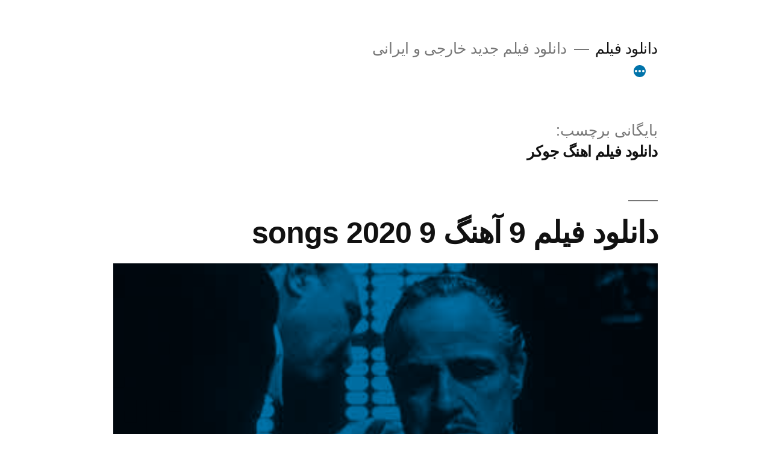

--- FILE ---
content_type: text/html; charset=UTF-8
request_url: http://downloadsnewj.ir/tag/%D8%AF%D8%A7%D9%86%D9%84%D9%88%D8%AF-%D9%81%DB%8C%D9%84%D9%85-%D8%A7%D9%87%D9%86%DA%AF-%D8%AC%D9%88%DA%A9%D8%B1/
body_size: 15653
content:
<!doctype html>
<html dir="rtl" lang="fa-IR">
<head>
	<meta charset="UTF-8" />
	<meta name="viewport" content="width=device-width, initial-scale=1.0" />
	<link rel="profile" href="https://gmpg.org/xfn/11" />
	<title>دانلود فیلم اهنگ جوکر | دانلود فیلم</title>
	<style>img:is([sizes="auto" i], [sizes^="auto," i]) { contain-intrinsic-size: 3000px 1500px }</style>
	
		<!-- All in One SEO 4.8.7 - aioseo.com -->
	<meta name="robots" content="max-image-preview:large" />
	<link rel="canonical" href="http://downloadsnewj.ir/tag/%d8%af%d8%a7%d9%86%d9%84%d9%88%d8%af-%d9%81%db%8c%d9%84%d9%85-%d8%a7%d9%87%d9%86%da%af-%d8%ac%d9%88%da%a9%d8%b1/" />
	<meta name="generator" content="All in One SEO (AIOSEO) 4.8.7" />
		<script type="application/ld+json" class="aioseo-schema">
			{"@context":"https:\/\/schema.org","@graph":[{"@type":"BreadcrumbList","@id":"http:\/\/downloadsnewj.ir\/tag\/%D8%AF%D8%A7%D9%86%D9%84%D9%88%D8%AF-%D9%81%DB%8C%D9%84%D9%85-%D8%A7%D9%87%D9%86%DA%AF-%D8%AC%D9%88%DA%A9%D8%B1\/#breadcrumblist","itemListElement":[{"@type":"ListItem","@id":"http:\/\/downloadsnewj.ir#listItem","position":1,"name":"\u062e\u0627\u0646\u0647","item":"http:\/\/downloadsnewj.ir","nextItem":{"@type":"ListItem","@id":"http:\/\/downloadsnewj.ir\/tag\/%d8%af%d8%a7%d9%86%d9%84%d9%88%d8%af-%d9%81%db%8c%d9%84%d9%85-%d8%a7%d9%87%d9%86%da%af-%d8%ac%d9%88%da%a9%d8%b1\/#listItem","name":"\u062f\u0627\u0646\u0644\u0648\u062f \u0641\u06cc\u0644\u0645 \u0627\u0647\u0646\u06af \u062c\u0648\u06a9\u0631"}},{"@type":"ListItem","@id":"http:\/\/downloadsnewj.ir\/tag\/%d8%af%d8%a7%d9%86%d9%84%d9%88%d8%af-%d9%81%db%8c%d9%84%d9%85-%d8%a7%d9%87%d9%86%da%af-%d8%ac%d9%88%da%a9%d8%b1\/#listItem","position":2,"name":"\u062f\u0627\u0646\u0644\u0648\u062f \u0641\u06cc\u0644\u0645 \u0627\u0647\u0646\u06af \u062c\u0648\u06a9\u0631","previousItem":{"@type":"ListItem","@id":"http:\/\/downloadsnewj.ir#listItem","name":"\u062e\u0627\u0646\u0647"}}]},{"@type":"CollectionPage","@id":"http:\/\/downloadsnewj.ir\/tag\/%D8%AF%D8%A7%D9%86%D9%84%D9%88%D8%AF-%D9%81%DB%8C%D9%84%D9%85-%D8%A7%D9%87%D9%86%DA%AF-%D8%AC%D9%88%DA%A9%D8%B1\/#collectionpage","url":"http:\/\/downloadsnewj.ir\/tag\/%D8%AF%D8%A7%D9%86%D9%84%D9%88%D8%AF-%D9%81%DB%8C%D9%84%D9%85-%D8%A7%D9%87%D9%86%DA%AF-%D8%AC%D9%88%DA%A9%D8%B1\/","name":"\u062f\u0627\u0646\u0644\u0648\u062f \u0641\u06cc\u0644\u0645 \u0627\u0647\u0646\u06af \u062c\u0648\u06a9\u0631 | \u062f\u0627\u0646\u0644\u0648\u062f \u0641\u06cc\u0644\u0645","inLanguage":"fa-IR","isPartOf":{"@id":"http:\/\/downloadsnewj.ir\/#website"},"breadcrumb":{"@id":"http:\/\/downloadsnewj.ir\/tag\/%D8%AF%D8%A7%D9%86%D9%84%D9%88%D8%AF-%D9%81%DB%8C%D9%84%D9%85-%D8%A7%D9%87%D9%86%DA%AF-%D8%AC%D9%88%DA%A9%D8%B1\/#breadcrumblist"}},{"@type":"Organization","@id":"http:\/\/downloadsnewj.ir\/#organization","name":"\u062f\u0627\u0646\u0644\u0648\u062f \u0641\u06cc\u0644\u0645","description":"\u062f\u0627\u0646\u0644\u0648\u062f \u0641\u06cc\u0644\u0645 \u062c\u062f\u06cc\u062f \u062e\u0627\u0631\u062c\u06cc \u0648 \u0627\u06cc\u0631\u0627\u0646\u06cc","url":"http:\/\/downloadsnewj.ir\/"},{"@type":"WebSite","@id":"http:\/\/downloadsnewj.ir\/#website","url":"http:\/\/downloadsnewj.ir\/","name":"\u062f\u0627\u0646\u0644\u0648\u062f \u0641\u06cc\u0644\u0645","description":"\u062f\u0627\u0646\u0644\u0648\u062f \u0641\u06cc\u0644\u0645 \u062c\u062f\u06cc\u062f \u062e\u0627\u0631\u062c\u06cc \u0648 \u0627\u06cc\u0631\u0627\u0646\u06cc","inLanguage":"fa-IR","publisher":{"@id":"http:\/\/downloadsnewj.ir\/#organization"}}]}
		</script>
		<!-- All in One SEO -->

<link rel="alternate" type="application/rss+xml" title="دانلود فیلم &raquo; خوراک" href="http://downloadsnewj.ir/feed/" />
<link rel="alternate" type="application/rss+xml" title="دانلود فیلم &raquo; خوراک دیدگاه‌ها" href="http://downloadsnewj.ir/comments/feed/" />
<link rel="alternate" type="application/rss+xml" title="دانلود فیلم &raquo; دانلود فیلم اهنگ جوکر خوراک برچسب" href="http://downloadsnewj.ir/tag/%d8%af%d8%a7%d9%86%d9%84%d9%88%d8%af-%d9%81%db%8c%d9%84%d9%85-%d8%a7%d9%87%d9%86%da%af-%d8%ac%d9%88%da%a9%d8%b1/feed/" />
<script>
window._wpemojiSettings = {"baseUrl":"https:\/\/s.w.org\/images\/core\/emoji\/16.0.1\/72x72\/","ext":".png","svgUrl":"https:\/\/s.w.org\/images\/core\/emoji\/16.0.1\/svg\/","svgExt":".svg","source":{"concatemoji":"http:\/\/downloadsnewj.ir\/wp-includes\/js\/wp-emoji-release.min.js?ver=6.8.3"}};
/*! This file is auto-generated */
!function(s,n){var o,i,e;function c(e){try{var t={supportTests:e,timestamp:(new Date).valueOf()};sessionStorage.setItem(o,JSON.stringify(t))}catch(e){}}function p(e,t,n){e.clearRect(0,0,e.canvas.width,e.canvas.height),e.fillText(t,0,0);var t=new Uint32Array(e.getImageData(0,0,e.canvas.width,e.canvas.height).data),a=(e.clearRect(0,0,e.canvas.width,e.canvas.height),e.fillText(n,0,0),new Uint32Array(e.getImageData(0,0,e.canvas.width,e.canvas.height).data));return t.every(function(e,t){return e===a[t]})}function u(e,t){e.clearRect(0,0,e.canvas.width,e.canvas.height),e.fillText(t,0,0);for(var n=e.getImageData(16,16,1,1),a=0;a<n.data.length;a++)if(0!==n.data[a])return!1;return!0}function f(e,t,n,a){switch(t){case"flag":return n(e,"\ud83c\udff3\ufe0f\u200d\u26a7\ufe0f","\ud83c\udff3\ufe0f\u200b\u26a7\ufe0f")?!1:!n(e,"\ud83c\udde8\ud83c\uddf6","\ud83c\udde8\u200b\ud83c\uddf6")&&!n(e,"\ud83c\udff4\udb40\udc67\udb40\udc62\udb40\udc65\udb40\udc6e\udb40\udc67\udb40\udc7f","\ud83c\udff4\u200b\udb40\udc67\u200b\udb40\udc62\u200b\udb40\udc65\u200b\udb40\udc6e\u200b\udb40\udc67\u200b\udb40\udc7f");case"emoji":return!a(e,"\ud83e\udedf")}return!1}function g(e,t,n,a){var r="undefined"!=typeof WorkerGlobalScope&&self instanceof WorkerGlobalScope?new OffscreenCanvas(300,150):s.createElement("canvas"),o=r.getContext("2d",{willReadFrequently:!0}),i=(o.textBaseline="top",o.font="600 32px Arial",{});return e.forEach(function(e){i[e]=t(o,e,n,a)}),i}function t(e){var t=s.createElement("script");t.src=e,t.defer=!0,s.head.appendChild(t)}"undefined"!=typeof Promise&&(o="wpEmojiSettingsSupports",i=["flag","emoji"],n.supports={everything:!0,everythingExceptFlag:!0},e=new Promise(function(e){s.addEventListener("DOMContentLoaded",e,{once:!0})}),new Promise(function(t){var n=function(){try{var e=JSON.parse(sessionStorage.getItem(o));if("object"==typeof e&&"number"==typeof e.timestamp&&(new Date).valueOf()<e.timestamp+604800&&"object"==typeof e.supportTests)return e.supportTests}catch(e){}return null}();if(!n){if("undefined"!=typeof Worker&&"undefined"!=typeof OffscreenCanvas&&"undefined"!=typeof URL&&URL.createObjectURL&&"undefined"!=typeof Blob)try{var e="postMessage("+g.toString()+"("+[JSON.stringify(i),f.toString(),p.toString(),u.toString()].join(",")+"));",a=new Blob([e],{type:"text/javascript"}),r=new Worker(URL.createObjectURL(a),{name:"wpTestEmojiSupports"});return void(r.onmessage=function(e){c(n=e.data),r.terminate(),t(n)})}catch(e){}c(n=g(i,f,p,u))}t(n)}).then(function(e){for(var t in e)n.supports[t]=e[t],n.supports.everything=n.supports.everything&&n.supports[t],"flag"!==t&&(n.supports.everythingExceptFlag=n.supports.everythingExceptFlag&&n.supports[t]);n.supports.everythingExceptFlag=n.supports.everythingExceptFlag&&!n.supports.flag,n.DOMReady=!1,n.readyCallback=function(){n.DOMReady=!0}}).then(function(){return e}).then(function(){var e;n.supports.everything||(n.readyCallback(),(e=n.source||{}).concatemoji?t(e.concatemoji):e.wpemoji&&e.twemoji&&(t(e.twemoji),t(e.wpemoji)))}))}((window,document),window._wpemojiSettings);
</script>
<style id='wp-emoji-styles-inline-css'>

	img.wp-smiley, img.emoji {
		display: inline !important;
		border: none !important;
		box-shadow: none !important;
		height: 1em !important;
		width: 1em !important;
		margin: 0 0.07em !important;
		vertical-align: -0.1em !important;
		background: none !important;
		padding: 0 !important;
	}
</style>
<link rel='stylesheet' id='wp-block-library-rtl-css' href='http://downloadsnewj.ir/wp-includes/css/dist/block-library/style-rtl.min.css?ver=6.8.3' media='all' />
<style id='wp-block-library-theme-inline-css'>
.wp-block-audio :where(figcaption){color:#555;font-size:13px;text-align:center}.is-dark-theme .wp-block-audio :where(figcaption){color:#ffffffa6}.wp-block-audio{margin:0 0 1em}.wp-block-code{border:1px solid #ccc;border-radius:4px;font-family:Menlo,Consolas,monaco,monospace;padding:.8em 1em}.wp-block-embed :where(figcaption){color:#555;font-size:13px;text-align:center}.is-dark-theme .wp-block-embed :where(figcaption){color:#ffffffa6}.wp-block-embed{margin:0 0 1em}.blocks-gallery-caption{color:#555;font-size:13px;text-align:center}.is-dark-theme .blocks-gallery-caption{color:#ffffffa6}:root :where(.wp-block-image figcaption){color:#555;font-size:13px;text-align:center}.is-dark-theme :root :where(.wp-block-image figcaption){color:#ffffffa6}.wp-block-image{margin:0 0 1em}.wp-block-pullquote{border-bottom:4px solid;border-top:4px solid;color:currentColor;margin-bottom:1.75em}.wp-block-pullquote cite,.wp-block-pullquote footer,.wp-block-pullquote__citation{color:currentColor;font-size:.8125em;font-style:normal;text-transform:uppercase}.wp-block-quote{border-left:.25em solid;margin:0 0 1.75em;padding-left:1em}.wp-block-quote cite,.wp-block-quote footer{color:currentColor;font-size:.8125em;font-style:normal;position:relative}.wp-block-quote:where(.has-text-align-right){border-left:none;border-right:.25em solid;padding-left:0;padding-right:1em}.wp-block-quote:where(.has-text-align-center){border:none;padding-left:0}.wp-block-quote.is-large,.wp-block-quote.is-style-large,.wp-block-quote:where(.is-style-plain){border:none}.wp-block-search .wp-block-search__label{font-weight:700}.wp-block-search__button{border:1px solid #ccc;padding:.375em .625em}:where(.wp-block-group.has-background){padding:1.25em 2.375em}.wp-block-separator.has-css-opacity{opacity:.4}.wp-block-separator{border:none;border-bottom:2px solid;margin-left:auto;margin-right:auto}.wp-block-separator.has-alpha-channel-opacity{opacity:1}.wp-block-separator:not(.is-style-wide):not(.is-style-dots){width:100px}.wp-block-separator.has-background:not(.is-style-dots){border-bottom:none;height:1px}.wp-block-separator.has-background:not(.is-style-wide):not(.is-style-dots){height:2px}.wp-block-table{margin:0 0 1em}.wp-block-table td,.wp-block-table th{word-break:normal}.wp-block-table :where(figcaption){color:#555;font-size:13px;text-align:center}.is-dark-theme .wp-block-table :where(figcaption){color:#ffffffa6}.wp-block-video :where(figcaption){color:#555;font-size:13px;text-align:center}.is-dark-theme .wp-block-video :where(figcaption){color:#ffffffa6}.wp-block-video{margin:0 0 1em}:root :where(.wp-block-template-part.has-background){margin-bottom:0;margin-top:0;padding:1.25em 2.375em}
</style>
<style id='classic-theme-styles-inline-css'>
/*! This file is auto-generated */
.wp-block-button__link{color:#fff;background-color:#32373c;border-radius:9999px;box-shadow:none;text-decoration:none;padding:calc(.667em + 2px) calc(1.333em + 2px);font-size:1.125em}.wp-block-file__button{background:#32373c;color:#fff;text-decoration:none}
</style>
<style id='global-styles-inline-css'>
:root{--wp--preset--aspect-ratio--square: 1;--wp--preset--aspect-ratio--4-3: 4/3;--wp--preset--aspect-ratio--3-4: 3/4;--wp--preset--aspect-ratio--3-2: 3/2;--wp--preset--aspect-ratio--2-3: 2/3;--wp--preset--aspect-ratio--16-9: 16/9;--wp--preset--aspect-ratio--9-16: 9/16;--wp--preset--color--black: #000000;--wp--preset--color--cyan-bluish-gray: #abb8c3;--wp--preset--color--white: #FFF;--wp--preset--color--pale-pink: #f78da7;--wp--preset--color--vivid-red: #cf2e2e;--wp--preset--color--luminous-vivid-orange: #ff6900;--wp--preset--color--luminous-vivid-amber: #fcb900;--wp--preset--color--light-green-cyan: #7bdcb5;--wp--preset--color--vivid-green-cyan: #00d084;--wp--preset--color--pale-cyan-blue: #8ed1fc;--wp--preset--color--vivid-cyan-blue: #0693e3;--wp--preset--color--vivid-purple: #9b51e0;--wp--preset--color--primary: #0073a8;--wp--preset--color--secondary: #005075;--wp--preset--color--dark-gray: #111;--wp--preset--color--light-gray: #767676;--wp--preset--gradient--vivid-cyan-blue-to-vivid-purple: linear-gradient(135deg,rgba(6,147,227,1) 0%,rgb(155,81,224) 100%);--wp--preset--gradient--light-green-cyan-to-vivid-green-cyan: linear-gradient(135deg,rgb(122,220,180) 0%,rgb(0,208,130) 100%);--wp--preset--gradient--luminous-vivid-amber-to-luminous-vivid-orange: linear-gradient(135deg,rgba(252,185,0,1) 0%,rgba(255,105,0,1) 100%);--wp--preset--gradient--luminous-vivid-orange-to-vivid-red: linear-gradient(135deg,rgba(255,105,0,1) 0%,rgb(207,46,46) 100%);--wp--preset--gradient--very-light-gray-to-cyan-bluish-gray: linear-gradient(135deg,rgb(238,238,238) 0%,rgb(169,184,195) 100%);--wp--preset--gradient--cool-to-warm-spectrum: linear-gradient(135deg,rgb(74,234,220) 0%,rgb(151,120,209) 20%,rgb(207,42,186) 40%,rgb(238,44,130) 60%,rgb(251,105,98) 80%,rgb(254,248,76) 100%);--wp--preset--gradient--blush-light-purple: linear-gradient(135deg,rgb(255,206,236) 0%,rgb(152,150,240) 100%);--wp--preset--gradient--blush-bordeaux: linear-gradient(135deg,rgb(254,205,165) 0%,rgb(254,45,45) 50%,rgb(107,0,62) 100%);--wp--preset--gradient--luminous-dusk: linear-gradient(135deg,rgb(255,203,112) 0%,rgb(199,81,192) 50%,rgb(65,88,208) 100%);--wp--preset--gradient--pale-ocean: linear-gradient(135deg,rgb(255,245,203) 0%,rgb(182,227,212) 50%,rgb(51,167,181) 100%);--wp--preset--gradient--electric-grass: linear-gradient(135deg,rgb(202,248,128) 0%,rgb(113,206,126) 100%);--wp--preset--gradient--midnight: linear-gradient(135deg,rgb(2,3,129) 0%,rgb(40,116,252) 100%);--wp--preset--font-size--small: 19.5px;--wp--preset--font-size--medium: 20px;--wp--preset--font-size--large: 36.5px;--wp--preset--font-size--x-large: 42px;--wp--preset--font-size--normal: 22px;--wp--preset--font-size--huge: 49.5px;--wp--preset--spacing--20: 0.44rem;--wp--preset--spacing--30: 0.67rem;--wp--preset--spacing--40: 1rem;--wp--preset--spacing--50: 1.5rem;--wp--preset--spacing--60: 2.25rem;--wp--preset--spacing--70: 3.38rem;--wp--preset--spacing--80: 5.06rem;--wp--preset--shadow--natural: 6px 6px 9px rgba(0, 0, 0, 0.2);--wp--preset--shadow--deep: 12px 12px 50px rgba(0, 0, 0, 0.4);--wp--preset--shadow--sharp: 6px 6px 0px rgba(0, 0, 0, 0.2);--wp--preset--shadow--outlined: 6px 6px 0px -3px rgba(255, 255, 255, 1), 6px 6px rgba(0, 0, 0, 1);--wp--preset--shadow--crisp: 6px 6px 0px rgba(0, 0, 0, 1);}:where(.is-layout-flex){gap: 0.5em;}:where(.is-layout-grid){gap: 0.5em;}body .is-layout-flex{display: flex;}.is-layout-flex{flex-wrap: wrap;align-items: center;}.is-layout-flex > :is(*, div){margin: 0;}body .is-layout-grid{display: grid;}.is-layout-grid > :is(*, div){margin: 0;}:where(.wp-block-columns.is-layout-flex){gap: 2em;}:where(.wp-block-columns.is-layout-grid){gap: 2em;}:where(.wp-block-post-template.is-layout-flex){gap: 1.25em;}:where(.wp-block-post-template.is-layout-grid){gap: 1.25em;}.has-black-color{color: var(--wp--preset--color--black) !important;}.has-cyan-bluish-gray-color{color: var(--wp--preset--color--cyan-bluish-gray) !important;}.has-white-color{color: var(--wp--preset--color--white) !important;}.has-pale-pink-color{color: var(--wp--preset--color--pale-pink) !important;}.has-vivid-red-color{color: var(--wp--preset--color--vivid-red) !important;}.has-luminous-vivid-orange-color{color: var(--wp--preset--color--luminous-vivid-orange) !important;}.has-luminous-vivid-amber-color{color: var(--wp--preset--color--luminous-vivid-amber) !important;}.has-light-green-cyan-color{color: var(--wp--preset--color--light-green-cyan) !important;}.has-vivid-green-cyan-color{color: var(--wp--preset--color--vivid-green-cyan) !important;}.has-pale-cyan-blue-color{color: var(--wp--preset--color--pale-cyan-blue) !important;}.has-vivid-cyan-blue-color{color: var(--wp--preset--color--vivid-cyan-blue) !important;}.has-vivid-purple-color{color: var(--wp--preset--color--vivid-purple) !important;}.has-black-background-color{background-color: var(--wp--preset--color--black) !important;}.has-cyan-bluish-gray-background-color{background-color: var(--wp--preset--color--cyan-bluish-gray) !important;}.has-white-background-color{background-color: var(--wp--preset--color--white) !important;}.has-pale-pink-background-color{background-color: var(--wp--preset--color--pale-pink) !important;}.has-vivid-red-background-color{background-color: var(--wp--preset--color--vivid-red) !important;}.has-luminous-vivid-orange-background-color{background-color: var(--wp--preset--color--luminous-vivid-orange) !important;}.has-luminous-vivid-amber-background-color{background-color: var(--wp--preset--color--luminous-vivid-amber) !important;}.has-light-green-cyan-background-color{background-color: var(--wp--preset--color--light-green-cyan) !important;}.has-vivid-green-cyan-background-color{background-color: var(--wp--preset--color--vivid-green-cyan) !important;}.has-pale-cyan-blue-background-color{background-color: var(--wp--preset--color--pale-cyan-blue) !important;}.has-vivid-cyan-blue-background-color{background-color: var(--wp--preset--color--vivid-cyan-blue) !important;}.has-vivid-purple-background-color{background-color: var(--wp--preset--color--vivid-purple) !important;}.has-black-border-color{border-color: var(--wp--preset--color--black) !important;}.has-cyan-bluish-gray-border-color{border-color: var(--wp--preset--color--cyan-bluish-gray) !important;}.has-white-border-color{border-color: var(--wp--preset--color--white) !important;}.has-pale-pink-border-color{border-color: var(--wp--preset--color--pale-pink) !important;}.has-vivid-red-border-color{border-color: var(--wp--preset--color--vivid-red) !important;}.has-luminous-vivid-orange-border-color{border-color: var(--wp--preset--color--luminous-vivid-orange) !important;}.has-luminous-vivid-amber-border-color{border-color: var(--wp--preset--color--luminous-vivid-amber) !important;}.has-light-green-cyan-border-color{border-color: var(--wp--preset--color--light-green-cyan) !important;}.has-vivid-green-cyan-border-color{border-color: var(--wp--preset--color--vivid-green-cyan) !important;}.has-pale-cyan-blue-border-color{border-color: var(--wp--preset--color--pale-cyan-blue) !important;}.has-vivid-cyan-blue-border-color{border-color: var(--wp--preset--color--vivid-cyan-blue) !important;}.has-vivid-purple-border-color{border-color: var(--wp--preset--color--vivid-purple) !important;}.has-vivid-cyan-blue-to-vivid-purple-gradient-background{background: var(--wp--preset--gradient--vivid-cyan-blue-to-vivid-purple) !important;}.has-light-green-cyan-to-vivid-green-cyan-gradient-background{background: var(--wp--preset--gradient--light-green-cyan-to-vivid-green-cyan) !important;}.has-luminous-vivid-amber-to-luminous-vivid-orange-gradient-background{background: var(--wp--preset--gradient--luminous-vivid-amber-to-luminous-vivid-orange) !important;}.has-luminous-vivid-orange-to-vivid-red-gradient-background{background: var(--wp--preset--gradient--luminous-vivid-orange-to-vivid-red) !important;}.has-very-light-gray-to-cyan-bluish-gray-gradient-background{background: var(--wp--preset--gradient--very-light-gray-to-cyan-bluish-gray) !important;}.has-cool-to-warm-spectrum-gradient-background{background: var(--wp--preset--gradient--cool-to-warm-spectrum) !important;}.has-blush-light-purple-gradient-background{background: var(--wp--preset--gradient--blush-light-purple) !important;}.has-blush-bordeaux-gradient-background{background: var(--wp--preset--gradient--blush-bordeaux) !important;}.has-luminous-dusk-gradient-background{background: var(--wp--preset--gradient--luminous-dusk) !important;}.has-pale-ocean-gradient-background{background: var(--wp--preset--gradient--pale-ocean) !important;}.has-electric-grass-gradient-background{background: var(--wp--preset--gradient--electric-grass) !important;}.has-midnight-gradient-background{background: var(--wp--preset--gradient--midnight) !important;}.has-small-font-size{font-size: var(--wp--preset--font-size--small) !important;}.has-medium-font-size{font-size: var(--wp--preset--font-size--medium) !important;}.has-large-font-size{font-size: var(--wp--preset--font-size--large) !important;}.has-x-large-font-size{font-size: var(--wp--preset--font-size--x-large) !important;}
:where(.wp-block-post-template.is-layout-flex){gap: 1.25em;}:where(.wp-block-post-template.is-layout-grid){gap: 1.25em;}
:where(.wp-block-columns.is-layout-flex){gap: 2em;}:where(.wp-block-columns.is-layout-grid){gap: 2em;}
:root :where(.wp-block-pullquote){font-size: 1.5em;line-height: 1.6;}
</style>
<link rel='stylesheet' id='crp-style-rounded-thumbs-css' href='http://downloadsnewj.ir/wp-content/plugins/contextual-related-posts/css/rounded-thumbs.min.css?ver=4.1.0' media='all' />
<style id='crp-style-rounded-thumbs-inline-css'>

			.crp_related.crp-rounded-thumbs a {
				width: 150px;
                height: 150px;
				text-decoration: none;
			}
			.crp_related.crp-rounded-thumbs img {
				max-width: 150px;
				margin: auto;
			}
			.crp_related.crp-rounded-thumbs .crp_title {
				width: 100%;
			}
			
</style>
<link rel='stylesheet' id='twentynineteen-style-rtl-css' href='http://downloadsnewj.ir/wp-content/themes/twentynineteen/style-rtl.css?ver=3.1' media='all' />
<link rel='stylesheet' id='twentynineteen-print-style-css' href='http://downloadsnewj.ir/wp-content/themes/twentynineteen/print.css?ver=3.1' media='print' />
<script src="http://downloadsnewj.ir/wp-content/themes/twentynineteen/js/priority-menu.js?ver=20200129" id="twentynineteen-priority-menu-js" defer data-wp-strategy="defer"></script>
<link rel="https://api.w.org/" href="http://downloadsnewj.ir/wp-json/" /><link rel="alternate" title="JSON" type="application/json" href="http://downloadsnewj.ir/wp-json/wp/v2/tags/491" /><link rel="EditURI" type="application/rsd+xml" title="RSD" href="http://downloadsnewj.ir/xmlrpc.php?rsd" />
<meta name="generator" content="WordPress 6.8.3" />
<style>.recentcomments a{display:inline !important;padding:0 !important;margin:0 !important;}</style></head>

<body class="rtl archive tag tag-491 wp-embed-responsive wp-theme-twentynineteen hfeed image-filters-enabled">
<div id="page" class="site">
	<a class="skip-link screen-reader-text" href="#content">
		رفتن به محتوا	</a>

		<header id="masthead" class="site-header">

			<div class="site-branding-container">
				<div class="site-branding">

									<p class="site-title"><a href="http://downloadsnewj.ir/" rel="home" >دانلود فیلم</a></p>
			
				<p class="site-description">
				دانلود فیلم جدید خارجی و ایرانی			</p>
				<nav id="site-navigation" class="main-navigation" aria-label="فهرست بالا">
			<div class="menu-%d9%81%db%8c%d9%84%d9%85-container"><ul id="menu-%d9%81%db%8c%d9%84%d9%85" class="main-menu"><li id="menu-item-2080" class="menu-item menu-item-type-custom menu-item-object-custom menu-item-home menu-item-2080"><a href="http://downloadsnewj.ir">خانه</a></li>
</ul></div>
			<div class="main-menu-more">
				<ul class="main-menu">
					<li class="menu-item menu-item-has-children">
						<button class="submenu-expand main-menu-more-toggle is-empty" tabindex="-1"
							aria-label="بیشتر" aria-haspopup="true" aria-expanded="false"><svg class="svg-icon" width="24" height="24" aria-hidden="true" role="img" focusable="false" xmlns="http://www.w3.org/2000/svg"><g fill="none" fill-rule="evenodd"><path d="M0 0h24v24H0z"/><path fill="currentColor" fill-rule="nonzero" d="M12 2c5.52 0 10 4.48 10 10s-4.48 10-10 10S2 17.52 2 12 6.48 2 12 2zM6 14a2 2 0 1 0 0-4 2 2 0 0 0 0 4zm6 0a2 2 0 1 0 0-4 2 2 0 0 0 0 4zm6 0a2 2 0 1 0 0-4 2 2 0 0 0 0 4z"/></g></svg>
						</button>
						<ul class="sub-menu hidden-links">
							<li class="mobile-parent-nav-menu-item">
								<button class="menu-item-link-return"><svg class="svg-icon" width="24" height="24" aria-hidden="true" role="img" focusable="false" viewBox="0 0 24 24" version="1.1" xmlns="http://www.w3.org/2000/svg" xmlns:xlink="http://www.w3.org/1999/xlink"><path d="M15.41 7.41L14 6l-6 6 6 6 1.41-1.41L10.83 12z"></path><path d="M0 0h24v24H0z" fill="none"></path></svg>بازگشت
								</button>
							</li>
						</ul>
					</li>
				</ul>
			</div>		</nav><!-- #site-navigation -->
		</div><!-- .site-branding -->
			</div><!-- .site-branding-container -->

					</header><!-- #masthead -->

	<div id="content" class="site-content">

	<div id="primary" class="content-area">
		<main id="main" class="site-main">

		
			<header class="page-header">
				<h1 class="page-title">بایگانی برچسب:<span class="page-description">دانلود فیلم اهنگ جوکر</span></h1>			</header><!-- .page-header -->

			
<article id="post-379" class="post-379 post type-post status-publish format-standard has-post-thumbnail hentry category-286 category-285 tag---a-star-is-born tag----a-star-is-born tag----after tag----avengement tag----avengement-2019 tag----babel tag----baywatch tag----braveheart-1995 tag-486 tag-489 tag-487 tag-491 tag-485 tag-490 tag-488 entry">
	<header class="entry-header">
		<h2 class="entry-title"><a href="http://downloadsnewj.ir/1399/01/22/%d8%af%d8%a7%d9%86%d9%84%d9%88%d8%af-%d9%81%db%8c%d9%84%d9%85-9-%d8%a2%d9%87%d9%86%da%af-9-songs-2020/" rel="bookmark">دانلود فیلم 9 آهنگ 9 songs 2020</a></h2>	</header><!-- .entry-header -->

	
		<figure class="post-thumbnail">
			<a class="post-thumbnail-inner" href="http://downloadsnewj.ir/1399/01/22/%d8%af%d8%a7%d9%86%d9%84%d9%88%d8%af-%d9%81%db%8c%d9%84%d9%85-9-%d8%a2%d9%87%d9%86%da%af-9-songs-2020/" aria-hidden="true" tabindex="-1">
				<img width="1280" height="671" src="http://downloadsnewj.ir/wp-content/uploads/2020/04/1972-godfather.jpg" class="attachment-post-thumbnail size-post-thumbnail wp-post-image" alt="" decoding="async" fetchpriority="high" srcset="http://downloadsnewj.ir/wp-content/uploads/2020/04/1972-godfather.jpg 1280w, http://downloadsnewj.ir/wp-content/uploads/2020/04/1972-godfather-300x157.jpg 300w, http://downloadsnewj.ir/wp-content/uploads/2020/04/1972-godfather-1024x537.jpg 1024w, http://downloadsnewj.ir/wp-content/uploads/2020/04/1972-godfather-768x403.jpg 768w" sizes="(max-width: 34.9rem) calc(100vw - 2rem), (max-width: 53rem) calc(8 * (100vw / 12)), (min-width: 53rem) calc(6 * (100vw / 12)), 100vw" />			</a>
		</figure>

			
	<div class="entry-content">
		<p>موسیقی متن پدرخوانده دانلود فیلم اهنگ عاشقانه تایتانیک دانلود فیلم اهنگ پلنگ صورتی دانلود فیلم اهنگ جنتلمن دانلود فیلم اهنگ مهراب دانلود فیلم اهنگ جدید دانلود فیلم اهنگ مادر دانلود فیلم اهنگ جوکر دانلود اهنگ فیلم a star is born دانلود اهنگ فیلم after دانلود اهنگ فیلم avengement</p>
	</div><!-- .entry-content -->

	<footer class="entry-footer">
		<span class="byline"><svg class="svg-icon" width="16" height="16" aria-hidden="true" role="img" focusable="false" viewBox="0 0 24 24" version="1.1" xmlns="http://www.w3.org/2000/svg" xmlns:xlink="http://www.w3.org/1999/xlink"><path d="M12 12c2.21 0 4-1.79 4-4s-1.79-4-4-4-4 1.79-4 4 1.79 4 4 4zm0 2c-2.67 0-8 1.34-8 4v2h16v-2c0-2.66-5.33-4-8-4z"></path><path d="M0 0h24v24H0z" fill="none"></path></svg><span class="screen-reader-text">از</span><span class="author vcard"><a class="url fn n" href="http://downloadsnewj.ir/author/admin/">admin</a></span></span><span class="posted-on"><svg class="svg-icon" width="16" height="16" aria-hidden="true" role="img" focusable="false" xmlns="http://www.w3.org/2000/svg" viewBox="0 0 24 24"><defs><path id="a" d="M0 0h24v24H0V0z"></path></defs><clipPath id="b"><use xlink:href="#a" overflow="visible"></use></clipPath><path clip-path="url(#b)" d="M12 2C6.5 2 2 6.5 2 12s4.5 10 10 10 10-4.5 10-10S17.5 2 12 2zm4.2 14.2L11 13V7h1.5v5.2l4.5 2.7-.8 1.3z"></path></svg><a href="http://downloadsnewj.ir/1399/01/22/%d8%af%d8%a7%d9%86%d9%84%d9%88%d8%af-%d9%81%db%8c%d9%84%d9%85-9-%d8%a2%d9%87%d9%86%da%af-9-songs-2020/" rel="bookmark"><time class="entry-date published" datetime="1399-01-22\15:48:36">فروردین 22, 1399</time><time class="updated" datetime="1400-01-06\08:24:21">فروردین 6, 1400</time></a></span><span class="cat-links"><svg class="svg-icon" width="16" height="16" aria-hidden="true" role="img" focusable="false" xmlns="http://www.w3.org/2000/svg" viewBox="0 0 24 24"><path d="M10 4H4c-1.1 0-1.99.9-1.99 2L2 18c0 1.1.9 2 2 2h16c1.1 0 2-.9 2-2V8c0-1.1-.9-2-2-2h-8l-2-2z"></path><path d="M0 0h24v24H0z" fill="none"></path></svg><span class="screen-reader-text">ارسال شده در</span><a href="http://downloadsnewj.ir/category/2019/" rel="category tag">2019</a>، <a href="http://downloadsnewj.ir/category/2020/" rel="category tag">2020</a></span><span class="tags-links"><svg class="svg-icon" width="16" height="16" aria-hidden="true" role="img" focusable="false" xmlns="http://www.w3.org/2000/svg" viewBox="0 0 24 24"><path d="M21.41 11.58l-9-9C12.05 2.22 11.55 2 11 2H4c-1.1 0-2 .9-2 2v7c0 .55.22 1.05.59 1.42l9 9c.36.36.86.58 1.41.58.55 0 1.05-.22 1.41-.59l7-7c.37-.36.59-.86.59-1.41 0-.55-.23-1.06-.59-1.42zM5.5 7C4.67 7 4 6.33 4 5.5S4.67 4 5.5 4 7 4.67 7 5.5 6.33 7 5.5 7z"></path><path d="M0 0h24v24H0z" fill="none"></path></svg><span class="screen-reader-text">برچسب‌ها: </span><a href="http://downloadsnewj.ir/tag/%d8%a2%d9%87%d9%86%da%af-%d9%81%db%8c%d9%84%d9%85-a-star-is-born/" rel="tag">آهنگ فیلم a star is born</a>، <a href="http://downloadsnewj.ir/tag/%d8%af%d8%a7%d9%86%d9%84%d9%88%d8%af-%d8%a2%d9%87%d9%86%da%af-%d9%81%db%8c%d9%84%d9%85-a-star-is-born/" rel="tag">دانلود آهنگ فیلم a star is born</a>، <a href="http://downloadsnewj.ir/tag/%d8%af%d8%a7%d9%86%d9%84%d9%88%d8%af-%d8%a7%d9%87%d9%86%da%af-%d9%81%db%8c%d9%84%d9%85-a-star-is-born/" rel="tag">دانلود اهنگ فیلم a star is born</a>، <a href="http://downloadsnewj.ir/tag/%d8%af%d8%a7%d9%86%d9%84%d9%88%d8%af-%d8%a7%d9%87%d9%86%da%af-%d9%81%db%8c%d9%84%d9%85-after/" rel="tag">دانلود اهنگ فیلم after</a>، <a href="http://downloadsnewj.ir/tag/%d8%af%d8%a7%d9%86%d9%84%d9%88%d8%af-%d8%a7%d9%87%d9%86%da%af-%d9%81%db%8c%d9%84%d9%85-avengement/" rel="tag">دانلود اهنگ فیلم avengement</a>، <a href="http://downloadsnewj.ir/tag/%d8%af%d8%a7%d9%86%d9%84%d9%88%d8%af-%d8%a7%d9%87%d9%86%da%af-%d9%81%db%8c%d9%84%d9%85-avengement-2019/" rel="tag">دانلود اهنگ فیلم avengement 2019</a>، <a href="http://downloadsnewj.ir/tag/%d8%af%d8%a7%d9%86%d9%84%d9%88%d8%af-%d8%a7%d9%87%d9%86%da%af-%d9%81%db%8c%d9%84%d9%85-babel/" rel="tag">دانلود اهنگ فیلم babel</a>، <a href="http://downloadsnewj.ir/tag/%d8%af%d8%a7%d9%86%d9%84%d9%88%d8%af-%d8%a7%d9%87%d9%86%da%af-%d9%81%db%8c%d9%84%d9%85-baywatch/" rel="tag">دانلود اهنگ فیلم baywatch</a>، <a href="http://downloadsnewj.ir/tag/%d8%af%d8%a7%d9%86%d9%84%d9%88%d8%af-%d8%a7%d9%87%d9%86%da%af-%d9%81%db%8c%d9%84%d9%85-braveheart-1995/" rel="tag">دانلود اهنگ فیلم braveheart 1995</a>، <a href="http://downloadsnewj.ir/tag/%d8%af%d8%a7%d9%86%d9%84%d9%88%d8%af-%d9%81%db%8c%d9%84%d9%85-%d8%a7%d9%87%d9%86%da%af/" rel="tag">دانلود فیلم اهنگ</a>، <a href="http://downloadsnewj.ir/tag/%d8%af%d8%a7%d9%86%d9%84%d9%88%d8%af-%d9%81%db%8c%d9%84%d9%85-%d8%a7%d9%87%d9%86%da%af-%d8%ac%d8%af%db%8c%d8%af/" rel="tag">دانلود فیلم اهنگ جدید</a>، <a href="http://downloadsnewj.ir/tag/%d8%af%d8%a7%d9%86%d9%84%d9%88%d8%af-%d9%81%db%8c%d9%84%d9%85-%d8%a7%d9%87%d9%86%da%af-%d8%ac%d9%86%d8%aa%d9%84%d9%85%d9%86/" rel="tag">دانلود فیلم اهنگ جنتلمن</a>، <a href="http://downloadsnewj.ir/tag/%d8%af%d8%a7%d9%86%d9%84%d9%88%d8%af-%d9%81%db%8c%d9%84%d9%85-%d8%a7%d9%87%d9%86%da%af-%d8%ac%d9%88%da%a9%d8%b1/" rel="tag">دانلود فیلم اهنگ جوکر</a>، <a href="http://downloadsnewj.ir/tag/%d8%af%d8%a7%d9%86%d9%84%d9%88%d8%af-%d9%81%db%8c%d9%84%d9%85-%d8%a7%d9%87%d9%86%da%af-%d8%b9%d8%a7%d8%b4%d9%82%d8%a7%d9%86%d9%87/" rel="tag">دانلود فیلم اهنگ عاشقانه</a>، <a href="http://downloadsnewj.ir/tag/%d8%af%d8%a7%d9%86%d9%84%d9%88%d8%af-%d9%81%db%8c%d9%84%d9%85-%d8%a7%d9%87%d9%86%da%af-%d9%85%d8%a7%d8%af%d8%b1/" rel="tag">دانلود فیلم اهنگ مادر</a>، <a href="http://downloadsnewj.ir/tag/%d8%af%d8%a7%d9%86%d9%84%d9%88%d8%af-%d9%81%db%8c%d9%84%d9%85-%d8%a7%d9%87%d9%86%da%af-%d9%85%d9%87%d8%b1%d8%a7%d8%a8/" rel="tag">دانلود فیلم اهنگ مهراب</a></span><span class="comments-link"><svg class="svg-icon" width="16" height="16" aria-hidden="true" role="img" focusable="false" viewBox="0 0 24 24" version="1.1" xmlns="http://www.w3.org/2000/svg" xmlns:xlink="http://www.w3.org/1999/xlink"><path d="M21.99 4c0-1.1-.89-2-1.99-2H4c-1.1 0-2 .9-2 2v12c0 1.1.9 2 2 2h14l4 4-.01-18z"></path><path d="M0 0h24v24H0z" fill="none"></path></svg><a href="http://downloadsnewj.ir/1399/01/22/%d8%af%d8%a7%d9%86%d9%84%d9%88%d8%af-%d9%81%db%8c%d9%84%d9%85-9-%d8%a2%d9%87%d9%86%da%af-9-songs-2020/#respond">نظر شما دربارهٔ <span class="screen-reader-text">دانلود فیلم 9 آهنگ 9 songs 2020</span></a></span>	</footer><!-- .entry-footer -->
</article><!-- #post-379 -->
		</main><!-- #main -->
	</div><!-- #primary -->


	</div><!-- #content -->

	<footer id="colophon" class="site-footer">
		
	<aside class="widget-area" aria-label="پابرگ">
							<div class="widget-column footer-widget-1">
					<section id="search-2" class="widget widget_search"><h2 class="widget-title">جستجو فیلم</h2><form role="search" method="get" class="search-form" action="http://downloadsnewj.ir/">
				<label>
					<span class="screen-reader-text">جستجو برای:</span>
					<input type="search" class="search-field" placeholder="جستجو &hellip;" value="" name="s" />
				</label>
				<input type="submit" class="search-submit" value="جستجو" />
			</form></section>
		<section id="recent-posts-2" class="widget widget_recent_entries">
		<h2 class="widget-title">فیلم های بدون سانسور</h2><nav aria-label="فیلم های بدون سانسور">
		<ul>
											<li>
					<a href="http://downloadsnewj.ir/1403/12/28/%d8%af%d8%a7%d9%86%d9%84%d9%88%d8%af-%d9%81%db%8c%d9%84%d9%85-%d8%b3%db%8c%d9%86%d9%85%d8%a7%db%8c%db%8c-9-1-2-weeks/">دانلود فیلم سینمایی 9 1/2 Weeks</a>
									</li>
											<li>
					<a href="http://downloadsnewj.ir/1403/12/25/%d8%af%d8%a7%d9%86%d9%84%d9%88%d8%af-%d9%81%db%8c%d9%84%d9%85-%d8%b3%db%8c%d9%86%d9%85%d8%a7%db%8c%db%8c-malena/">دانلود فیلم سینمایی  Malèna 2000</a>
									</li>
											<li>
					<a href="http://downloadsnewj.ir/1402/07/25/%d8%af%d8%a7%d9%86%d9%84%d9%88%d8%af-%d9%81%db%8c%d9%84%d9%85-%d8%b3%db%8c%d9%86%d9%85%d8%a7%db%8c%db%8c-%d9%85%d9%88%d8%b1%da%86%d9%87-%d8%af%d8%a7%d8%b1%d9%87-1356/">دانلود فیلم سینمایی مورچه داره 1356</a>
									</li>
											<li>
					<a href="http://downloadsnewj.ir/1401/06/31/%d8%af%d8%a7%d9%86%d9%84%d9%88%d8%af-%d9%81%db%8c%d9%84%d9%85-%d8%ac%d9%88%d8%a7%d9%86%d9%85%d8%b1%d8%af-1352/">دانلود فیلم جوانمرد 1352</a>
									</li>
											<li>
					<a href="http://downloadsnewj.ir/1401/06/28/%d8%af%d8%a7%d9%86%d9%84%d9%88%d8%af-%d9%81%db%8c%d9%84%d9%85-%d8%af%d8%b1-%d8%a7%d9%85%d8%aa%d8%af%d8%a7%d8%af-%d8%b4%d8%a8-%d8%a8%d8%a7-%d8%a8%d8%a7%d8%b2%db%8c-%da%af%d9%88%da%af%d9%88%d8%b4/">دانلود فیلم در امتداد شب با بازی گوگوش</a>
									</li>
											<li>
					<a href="http://downloadsnewj.ir/1401/06/26/%d8%af%d8%a7%d9%86%d9%84%d9%88%d8%af-%d9%81%db%8c%d9%84%d9%85-%d9%82%d8%af%db%8c%d9%85%db%8c-%d9%be%d8%a7%d8%b4%d9%86%d9%87-%d8%b7%d9%84%d8%a7-1350-%d8%ad%d9%85%db%8c%d8%af%d9%87-%d8%ae%db%8c%d8%b1/">دانلود فیلم قدیمی پاشنه طلا 1350 حمیده خیرآبادی و ناصر ملک مطیعی</a>
									</li>
											<li>
					<a href="http://downloadsnewj.ir/1401/06/23/%d8%af%d8%a7%d9%86%d9%84%d9%88%d8%af-%d9%81%db%8c%d9%84%d9%85-%d9%86%d9%82%d8%b5-%d9%81%d9%86%db%8c-1355/">دانلود فیلم نقص فنی 1355</a>
									</li>
											<li>
					<a href="http://downloadsnewj.ir/1401/06/20/%d8%af%d8%a7%d9%86%d9%84%d9%88%d8%af-%d9%81%db%8c%d9%84%d9%85-%d8%a7%d9%88%da%a9%db%8c-%d9%85%d8%b3%d8%aa%d8%b1-1357-%d8%a8%d8%a7-%da%a9%db%8c%d9%81%db%8c%d8%aa-%d8%a8%d8%a7%d9%84%d8%a7/">دانلود فیلم اوکی مستر 1357 با کیفیت بالا</a>
									</li>
											<li>
					<a href="http://downloadsnewj.ir/1401/06/17/%d8%af%d8%a7%d9%86%d9%84%d9%88%d8%af-%d9%81%db%8c%d9%84%d9%85-%d8%b4%da%a9%d8%b3%d8%aa-%d9%86%d8%a7-%d9%be%d8%b0%db%8c%d8%b1-1353/">دانلود فیلم شکست نا پذیر 1353</a>
									</li>
											<li>
					<a href="http://downloadsnewj.ir/1401/06/14/%d8%af%d8%a7%d9%86%d9%84%d9%88%d8%af-%d9%81%db%8c%d9%84%d9%85-%d8%a2%d9%82%d8%a7%db%8c-%d9%87%d8%a7%d9%84%d9%88-1349-%d8%a8%d8%af%d9%88%d9%86-%d8%b3%d8%a7%d9%86%d8%b3%d9%88%d8%b1/">دانلود فیلم آقای هالو 1349 بدون سانسور</a>
									</li>
											<li>
					<a href="http://downloadsnewj.ir/1401/06/11/%d8%af%d8%a7%d9%86%d9%84%d9%88%d8%af-%d9%81%db%8c%d9%84%d9%85-%d9%81%db%8c%d9%84%d9%85-%d8%ac%d9%87%d8%a7%d9%86-%d9%be%d9%87%d9%84%d9%88%d8%a7%d9%86-1345/">دانلود فیلم فیلم جهان پهلوان 1345</a>
									</li>
											<li>
					<a href="http://downloadsnewj.ir/1401/06/08/%d8%af%d8%a7%d9%86%d9%84%d9%88%d8%af-%d9%81%db%8c%d9%84%d9%85-%d9%85%d8%b1%d9%88%d8%a7%d8%b1%db%8c%d8%af-1352/">دانلود فیلم مروارید 1352</a>
									</li>
											<li>
					<a href="http://downloadsnewj.ir/1401/06/05/3546/">دانلود فیلم پری خوشگله 1353</a>
									</li>
											<li>
					<a href="http://downloadsnewj.ir/1401/06/02/%d8%af%d8%a7%d9%86%d9%84%d9%88%d8%af-%d9%81%db%8c%d9%84%d9%85-%d8%a7%db%8c%d8%b1%d8%a7%d9%86%db%8c-%d9%82%d8%af%db%8c%d9%85%db%8c-%da%a9%db%8c-%d8%af%d8%b3%d8%aa%d9%87-%da%af%d9%84-%d8%a8%d9%87-%d8%a7/">دانلود فیلم ایرانی قدیمی کی دسته گل به اب داده</a>
									</li>
											<li>
					<a href="http://downloadsnewj.ir/1401/05/30/%d8%af%d8%a7%d9%86%d9%84%d9%88%d8%af-%d9%81%db%8c%d9%84%d9%85-%d8%b1%d9%88%d8%b3%d9%be-%db%8c-1348/">دانلود فیلم روسپی 1348</a>
									</li>
											<li>
					<a href="http://downloadsnewj.ir/1401/05/27/%d8%af%d8%a7%d9%86%d9%84%d9%88%d8%af-%d9%81%db%8c%d9%84%d9%85-%d9%be%d8%b1%d9%88%d8%a7%d8%b2-%d8%af%d8%b1-%d9%82%d9%81%d8%b3-%d8%a8%d8%a7-1357/">دانلود فیلم پرواز در قفس با 1357</a>
									</li>
											<li>
					<a href="http://downloadsnewj.ir/1401/05/24/%d8%af%d8%a7%d9%86%d9%84%d9%88%d8%af-%d9%81%db%8c%d9%84%d9%85-%d9%86%d9%81%d8%b1%db%8c%d9%86-1352/">دانلود فیلم نفرین 1352</a>
									</li>
											<li>
					<a href="http://downloadsnewj.ir/1401/05/22/3564/">دانلود فیلم همای سعادت 1350</a>
									</li>
											<li>
					<a href="http://downloadsnewj.ir/1401/05/19/%d8%af%d8%a7%d9%86%d9%84%d9%88%d8%af-%d9%81%db%8c%d9%84%d9%85-%d9%85%db%8c%d9%84%db%8c%d9%88%d9%86%d8%b1-%d9%81%d8%b1%d8%a7%d8%b1%db%8c-1345/">دانلود فیلم میلیونر فراری 1345</a>
									</li>
											<li>
					<a href="http://downloadsnewj.ir/1401/05/16/%d8%af%d8%a7%d9%86%d9%84%d9%88%d8%af-%d9%81%db%8c%d9%84%d9%85-%d9%85%d8%ad%d9%84%d9%84-1350/">دانلود فیلم محلل 1350</a>
									</li>
											<li>
					<a href="http://downloadsnewj.ir/1401/05/13/%d8%af%d8%a7%d9%86%d9%84%d9%88%d8%af-%d9%81%db%8c%d9%84%d9%85-%d9%87%d9%85%db%8c%d8%b4%d9%87-%d9%82%d9%87%d8%b1%d9%85%d8%a7%d9%86-1351-%d8%a8%d8%af%d9%88%d9%86-%d8%b3%d8%a7%d9%86%d8%b3%d9%88%d8%b1/">دانلود فیلم همیشه قهرمان 1351 بدون سانسور</a>
									</li>
											<li>
					<a href="http://downloadsnewj.ir/1401/05/10/%d8%af%d8%a7%d9%86%d9%84%d9%88%d8%af-%d9%81%db%8c%d9%84%d9%85-%d9%82%d8%a7%d8%af%d8%b1-1355/">دانلود فیلم قادر 1355</a>
									</li>
					</ul>

		</nav></section><section id="categories-3" class="widget widget_categories"><h2 class="widget-title">فیلم های صحنه دار</h2><nav aria-label="فیلم های صحنه دار">
			<ul>
					<li class="cat-item cat-item-2414"><a href="http://downloadsnewj.ir/category/2015/">2015</a>
</li>
	<li class="cat-item cat-item-2415"><a href="http://downloadsnewj.ir/category/2016/">2016</a>
</li>
	<li class="cat-item cat-item-2416"><a href="http://downloadsnewj.ir/category/2017/">2017</a>
</li>
	<li class="cat-item cat-item-2417"><a href="http://downloadsnewj.ir/category/2018/">2018</a>
</li>
	<li class="cat-item cat-item-286"><a href="http://downloadsnewj.ir/category/2019/">2019</a>
</li>
	<li class="cat-item cat-item-285"><a href="http://downloadsnewj.ir/category/2020/">2020</a>
</li>
	<li class="cat-item cat-item-3541"><a href="http://downloadsnewj.ir/category/2021/">2021</a>
</li>
	<li class="cat-item cat-item-1006"><a href="http://downloadsnewj.ir/category/%d8%af%d8%a7%d9%86%d9%84%d9%88%d8%af-%d8%a7%d9%86%db%8c%d9%85%db%8c%d8%b4%d9%86/">دانلود انیمیشن</a>
</li>
	<li class="cat-item cat-item-3265"><a href="http://downloadsnewj.ir/category/%d8%af%d8%a7%d9%86%d9%84%d9%88%d8%af-%d8%a7%d9%86%db%8c%d9%85%db%8c%d8%b4%d9%86-%d8%a7%d9%85%d8%b1%db%8c%da%a9%d8%a7%db%8c/">دانلود انیمیشن امریکای</a>
</li>
	<li class="cat-item cat-item-47"><a href="http://downloadsnewj.ir/category/%d8%af%d8%a7%d9%86%d9%84%d9%88%d8%af-%d8%a7%d9%86%db%8c%d9%85%db%8c%d8%b4%d9%86-%d8%ae%d8%a7%d8%b1%d8%ac%db%8c/">دانلود انیمیشن خارجی</a>
</li>
	<li class="cat-item cat-item-2748"><a href="http://downloadsnewj.ir/category/%d8%af%d8%a7%d9%86%d9%84%d9%88%d8%af-%d8%a7%d9%86%db%8c%d9%85%db%8c%d8%b4%d9%86-%d8%b5%d8%ad%d9%86%d9%87-%d8%af%d8%a7%d8%b1/">دانلود انیمیشن صحنه دار</a>
</li>
	<li class="cat-item cat-item-2909"><a href="http://downloadsnewj.ir/category/%d8%af%d8%a7%d9%86%d9%84%d9%88%d8%af-%d8%a8%d8%b2%d8%b1%da%af%d8%b3%d8%a7%d9%84%d8%a7%d9%86/">دانلود بزرگسالان</a>
</li>
	<li class="cat-item cat-item-66"><a href="http://downloadsnewj.ir/category/%d8%af%d8%a7%d9%86%d9%84%d9%88%d8%af-%d8%b2%db%8c%d8%b1%d9%86%d9%88%db%8c%d8%b3-%d9%81%db%8c%d9%84%d9%85/">دانلود زیرنویس فیلم</a>
</li>
	<li class="cat-item cat-item-3583"><a href="http://downloadsnewj.ir/category/%d8%af%d8%a7%d9%86%d9%84%d9%88%d8%af-%d8%b3%d8%b1%db%8c%d8%a7%d9%84/">دانلود سریال</a>
</li>
	<li class="cat-item cat-item-2934"><a href="http://downloadsnewj.ir/category/%d8%af%d8%a7%d9%86%d9%84%d9%88%d8%af-%d8%b3%da%a9%d8%b3-%d8%a7%d9%85%d8%b1%db%8c%da%a9%d8%a7%db%8c/">دانلود سکس امریکای</a>
</li>
	<li class="cat-item cat-item-459"><a href="http://downloadsnewj.ir/category/%d8%af%d8%a7%d9%86%d9%84%d9%88%d8%af-%d9%81%db%8c%d9%84%d9%85/">دانلود فیلم</a>
</li>
	<li class="cat-item cat-item-2533"><a href="http://downloadsnewj.ir/category/%d8%af%d8%a7%d9%86%d9%84%d9%88%d8%af-%d9%81%db%8c%d9%84%d9%85-%d8%a2%d9%85%d8%b1%db%8c%da%a9%d8%a7%db%8c-%d8%aa%d8%b1%d8%b3%d9%86%d8%a7%da%a9/">دانلود فیلم آمریکای ترسناک</a>
</li>
	<li class="cat-item cat-item-2665"><a href="http://downloadsnewj.ir/category/%d8%af%d8%a7%d9%86%d9%84%d9%88%d8%af-%d9%81%db%8c%d9%84%d9%85-%d8%a7%d9%be%d8%a7%d8%b1%d8%a7%d8%aa/">دانلود فیلم اپارات</a>
</li>
	<li class="cat-item cat-item-2604"><a href="http://downloadsnewj.ir/category/%d8%af%d8%a7%d9%86%d9%84%d9%88%d8%af-%d9%81%db%8c%d9%84%d9%85-%d8%a7%da%a9%d8%b4%d9%86/">دانلود فیلم اکشن</a>
</li>
	<li class="cat-item cat-item-288"><a href="http://downloadsnewj.ir/category/%d8%af%d8%a7%d9%86%d9%84%d9%88%d8%af-%d9%81%db%8c%d9%84%d9%85-%d8%a7%da%a9%d8%b4%d9%86-%d9%87%d9%86%d8%af%db%8c/">دانلود فیلم اکشن هندی</a>
</li>
	<li class="cat-item cat-item-41"><a href="http://downloadsnewj.ir/category/%d8%af%d8%a7%d9%86%d9%84%d9%88%d8%af-%d9%81%db%8c%d9%84%d9%85-%d8%a7%d9%85%d8%b1%db%8c%da%a9%d8%a7%db%8c/">دانلود فیلم امریکای</a>
</li>
	<li class="cat-item cat-item-13"><a href="http://downloadsnewj.ir/category/%d8%af%d8%a7%d9%86%d9%84%d9%88%d8%af-%d9%81%db%8c%d9%84%d9%85-%d8%a7%db%8c%d8%b1%d8%a7%d9%86%db%8c/">دانلود فیلم ایرانی</a>
</li>
	<li class="cat-item cat-item-408"><a href="http://downloadsnewj.ir/category/%d8%af%d8%a7%d9%86%d9%84%d9%88%d8%af-%d9%81%db%8c%d9%84%d9%85-%da%a9%db%8c%d9%81%db%8c%d8%aa-%d9%81%d9%88%d8%b1%da%a9%db%8c/">دانلود فیلم با کیفیت 4K FULL HD</a>
</li>
	<li class="cat-item cat-item-3036"><a href="http://downloadsnewj.ir/category/%d8%af%d8%a7%d9%86%d9%84%d9%88%d8%af-%d9%81%db%8c%d9%84%d9%85-%d8%a8%d8%a7-%d9%84%db%8c%d9%86%da%a9-%d9%85%d8%b3%d8%aa%d9%82%db%8c%d9%85/">دانلود فیلم با لینک مستقیم</a>
</li>
	<li class="cat-item cat-item-1070"><a href="http://downloadsnewj.ir/category/%d8%af%d8%a7%d9%86%d9%84%d9%88%d8%af-%d9%81%db%8c%d9%84%d9%85-%d8%a8%d8%a7%d9%84%db%8c%d9%88%d9%88%d8%af%db%8c/">دانلود فیلم بالیوودی</a>
</li>
	<li class="cat-item cat-item-368"><a href="http://downloadsnewj.ir/category/%d8%af%d8%a7%d9%86%d9%84%d9%88%d8%af-%d9%81%db%8c%d9%84%d9%85-%d8%a8%d8%af%d9%88%d9%86-%d8%b3%d8%a7%d9%86%d8%b3%d9%88%d8%b1/">دانلود فیلم بدون سانسور</a>
</li>
	<li class="cat-item cat-item-2532"><a href="http://downloadsnewj.ir/category/%d8%af%d8%a7%d9%86%d9%84%d9%88%d8%af-%d9%81%db%8c%d9%84%d9%85-%d8%a8%d8%af%d9%88%d9%86-%d8%b3%d8%a7%d9%86%d8%b3%d9%88%d8%b1-%d8%aa%d8%b1%d8%b3%d9%86%d8%a7%da%a9/">دانلود فیلم بدون سانسور ترسناک</a>
</li>
	<li class="cat-item cat-item-76"><a href="http://downloadsnewj.ir/category/%d8%af%d8%a7%d9%86%d9%84%d9%88%d8%af-%d9%81%db%8c%d9%84%d9%85-%d8%a8%d8%b2%d8%b1%da%af%d8%b3%d8%a7%d9%84%d8%a7%d9%86/">دانلود فیلم بزرگسالان</a>
</li>
	<li class="cat-item cat-item-2418"><a href="http://downloadsnewj.ir/category/%d8%af%d8%a7%d9%86%d9%84%d9%88%d8%af-%d9%81%db%8c%d9%84%d9%85-%d8%aa%d8%a7%d8%b1%db%8c%d8%ae%db%8c/">دانلود فیلم تاریخی</a>
</li>
	<li class="cat-item cat-item-152"><a href="http://downloadsnewj.ir/category/%d8%af%d8%a7%d9%86%d9%84%d9%88%d8%af-%d9%81%db%8c%d9%84%d9%85-%d8%aa%d8%ae%db%8c%d9%84%db%8c/">دانلود فیلم تخیلی</a>
</li>
	<li class="cat-item cat-item-2531"><a href="http://downloadsnewj.ir/category/%d8%af%d8%a7%d9%86%d9%84%d9%88%d8%af-%d9%81%db%8c%d9%84%d9%85-%d8%aa%d8%b1%d8%b3%d9%86%d8%a7%da%a9/">دانلود فیلم ترسناک</a>
</li>
	<li class="cat-item cat-item-1026"><a href="http://downloadsnewj.ir/category/%d8%af%d8%a7%d9%86%d9%84%d9%88%d8%af-%d9%81%db%8c%d9%84%d9%85-%d8%aa%d8%b1%da%a9%db%8c/">دانلود فیلم ترکی</a>
</li>
	<li class="cat-item cat-item-1207"><a href="http://downloadsnewj.ir/category/%d8%af%d8%a7%d9%86%d9%84%d9%88%d8%af-%d9%81%db%8c%d9%84%d9%85-%d8%ac%d9%86%da%af%db%8c/">دانلود فیلم جنگی</a>
</li>
	<li class="cat-item cat-item-404"><a href="http://downloadsnewj.ir/category/%d8%af%d8%a7%d9%86%d9%84%d9%88%d8%af-%d9%81%db%8c%d9%84%d9%85-%d8%ad%d8%ac%d9%85-%da%a9%d9%85/">دانلود فیلم حجم کم</a>
</li>
	<li class="cat-item cat-item-21"><a href="http://downloadsnewj.ir/category/%d8%af%d8%a7%d9%86%d9%84%d9%88%d8%af-%d9%81%db%8c%d9%84%d9%85-%d8%ae%d8%a7%d8%b1%d8%ac%db%8c/">دانلود فیلم خارجی</a>
</li>
	<li class="cat-item cat-item-243"><a href="http://downloadsnewj.ir/category/%d8%af%d8%a7%d9%86%d9%84%d9%88%d8%af-%d9%81%db%8c%d9%84%d9%85-%d8%ae%d8%a7%d8%b1%d8%ac%db%8c-%d8%a7%da%a9%d8%b4%d9%86/">دانلود فیلم خارجی اکشن</a>
</li>
	<li class="cat-item cat-item-244"><a href="http://downloadsnewj.ir/category/%d8%af%d8%a7%d9%86%d9%84%d9%88%d8%af-%d9%81%db%8c%d9%84%d9%85-%d8%ae%d8%a7%d8%b1%d8%ac%db%8c-%d8%aa%d8%b1%d8%b3%d9%86%d8%a7%da%a9/">دانلود فیلم خارجی ترسناک</a>
</li>
	<li class="cat-item cat-item-405"><a href="http://downloadsnewj.ir/category/%d8%af%d8%a7%d9%86%d9%84%d9%88%d8%af-%d9%81%db%8c%d9%84%d9%85-%d8%ae%d8%a7%d8%b1%d8%ac%db%8c-%d8%af%d9%88%d8%a8%d9%84%d9%87-%d9%81%d8%a7%d8%b1%d8%b3%db%8c/">دانلود فیلم خارجی دوبله فارسی</a>
</li>
	<li class="cat-item cat-item-246"><a href="http://downloadsnewj.ir/category/%d8%af%d8%a7%d9%86%d9%84%d9%88%d8%af-%d9%81%db%8c%d9%84%d9%85-%d8%ae%d8%a7%d8%b1%d8%ac%db%8c-%d8%b2%d8%a8%d8%a7%d9%86-%d8%a7%d8%b5%d9%84%db%8c/">دانلود فیلم خارجی زبان اصلی</a>
</li>
	<li class="cat-item cat-item-245"><a href="http://downloadsnewj.ir/category/%d8%af%d8%a7%d9%86%d9%84%d9%88%d8%af-%d9%81%db%8c%d9%84%d9%85-%d8%ae%d8%a7%d8%b1%d8%ac%db%8c-%da%a9%d9%85%d8%af%db%8c/">دانلود فیلم خارجی کمدی</a>
</li>
	<li class="cat-item cat-item-2855"><a href="http://downloadsnewj.ir/category/%d8%af%d8%a7%d9%86%d9%84%d9%88%d8%af-%d9%81%db%8c%d9%84%d9%85-%d8%af%d8%b1%d8%a7%d9%85/">دانلود فیلم درام</a>
</li>
	<li class="cat-item cat-item-11"><a href="http://downloadsnewj.ir/category/%d8%af%d8%a7%d9%86%d9%84%d9%88%d8%af-%d9%81%db%8c%d9%84%d9%85-%d8%b1%d8%a7%db%8c%da%af%d8%a7%d9%86/">دانلود فیلم رایگان</a>
</li>
	<li class="cat-item cat-item-410"><a href="http://downloadsnewj.ir/category/%d8%af%d8%a7%d9%86%d9%84%d9%88%d8%af-%d9%81%db%8c%d9%84%d9%85-%d8%b2%d8%a8%d8%a7%d9%86-%d8%a7%d8%b5%d9%84%db%8c/">دانلود فیلم زبان اصلی</a>
</li>
	<li class="cat-item cat-item-3220"><a href="http://downloadsnewj.ir/category/%d8%af%d8%a7%d9%86%d9%84%d9%88%d8%af-%d9%81%db%8c%d9%84%d9%85-%d8%b2%d9%85%d8%a7%d9%86-%d8%b4%d8%a7%d9%87/">دانلود فیلم زمان شاه</a>
</li>
	<li class="cat-item cat-item-766"><a href="http://downloadsnewj.ir/category/%d8%af%d8%a7%d9%86%d9%84%d9%88%d8%af-%d9%81%db%8c%d9%84%d9%85-%d8%b3%da%a9-%d8%b3%db%8c/">دانلود فیلم سکسی</a>
</li>
	<li class="cat-item cat-item-2914"><a href="http://downloadsnewj.ir/category/%d8%af%d8%a7%d9%86%d9%84%d9%88%d8%af-%d9%81%db%8c%d9%84%d9%85-%d8%b3%d9%88%d9%be%d8%b1/">دانلود فیلم سوپر</a>
</li>
	<li class="cat-item cat-item-12"><a href="http://downloadsnewj.ir/category/%d8%af%d8%a7%d9%86%d9%84%d9%88%d8%af-%d9%81%db%8c%d9%84%d9%85-%d8%b3%db%8c%d9%86%d9%85%d8%a7%db%8c/">دانلود فیلم سینمای</a>
</li>
	<li class="cat-item cat-item-1772"><a href="http://downloadsnewj.ir/category/%d8%af%d8%a7%d9%86%d9%84%d9%88%d8%af-%d9%81%db%8c%d9%84%d9%85-%d8%b3%db%8c%d9%86%d9%85%d8%a7%db%8c-%d8%a8%d8%af%d9%88%d9%86-%d8%b3%d8%a7%d9%86%d8%b3%d9%88%d8%b1-%d8%a2%d9%85%d8%b1%db%8c%da%a9%d8%a7/">دانلود فیلم سینمای بدون سانسور آمریکایی</a>
</li>
	<li class="cat-item cat-item-1773"><a href="http://downloadsnewj.ir/category/%d8%af%d8%a7%d9%86%d9%84%d9%88%d8%af-%d9%81%db%8c%d9%84%d9%85-%d8%b3%db%8c%d9%86%d9%85%d8%a7%db%8c-%d8%a8%d8%af%d9%88%d9%86-%d8%b3%d8%a7%d9%86%d8%b3%d9%88%d8%b1-%d8%ac%d8%af%db%8c%d8%af/">دانلود فیلم سینمای بدون سانسور جدید</a>
</li>
	<li class="cat-item cat-item-1776"><a href="http://downloadsnewj.ir/category/%d8%af%d8%a7%d9%86%d9%84%d9%88%d8%af-%d9%81%db%8c%d9%84%d9%85-%d8%b3%db%8c%d9%86%d9%85%d8%a7%db%8c-%d8%a8%d8%af%d9%88%d9%86-%d8%b3%d8%a7%d9%86%d8%b3%d9%88%d8%b1-%d8%af%d9%88%d8%a8%d9%84%d9%87/">دانلود فیلم سینمای بدون سانسور دوبله</a>
</li>
	<li class="cat-item cat-item-1774"><a href="http://downloadsnewj.ir/category/%d8%af%d8%a7%d9%86%d9%84%d9%88%d8%af-%d9%81%db%8c%d9%84%d9%85-%d8%b3%db%8c%d9%86%d9%85%d8%a7%db%8c-%d8%a8%d8%af%d9%88%d9%86-%d8%b3%d8%a7%d9%86%d8%b3%d9%88%d8%b1-%d9%87%d9%86%d8%af%db%8c/">دانلود فیلم سینمای بدون سانسور هندی</a>
</li>
	<li class="cat-item cat-item-3"><a href="http://downloadsnewj.ir/category/%d8%af%d8%a7%d9%86%d9%84%d9%88%d8%af-%d9%81%db%8c%d9%84%d9%85-%d8%b3%db%8c%d9%86%d9%85%d8%a7%db%8c-%d8%ae%d8%a7%d8%b1%d8%ac%db%8c/">دانلود فیلم سینمای خارجی</a>
</li>
	<li class="cat-item cat-item-223"><a href="http://downloadsnewj.ir/category/%d8%af%d8%a7%d9%86%d9%84%d9%88%d8%af-%d9%81%db%8c%d9%84%d9%85-%d8%b3%db%8c%d9%86%d9%85%d8%a7%db%8c-%d8%af%d8%b1%d8%a7%d9%85/">دانلود فیلم سینمای درام</a>
</li>
	<li class="cat-item cat-item-171"><a href="http://downloadsnewj.ir/category/%d8%af%d8%a7%d9%86%d9%84%d9%88%d8%af-%d9%81%db%8c%d9%84%d9%85-%d8%b3%db%8c%d9%86%d9%85%d8%a7%db%8c-%d9%87%d8%a7%d9%84%db%8c%d9%88%d9%88%d8%af/">دانلود فیلم سینمای هالیوود</a>
</li>
	<li class="cat-item cat-item-257"><a href="http://downloadsnewj.ir/category/%d8%af%d8%a7%d9%86%d9%84%d9%88%d8%af-%d9%81%db%8c%d9%84%d9%85-%d8%b3%db%8c%d9%86%d9%85%d8%a7%db%8c%db%8c-%d8%ae%d8%a7%d8%b1%d8%ac%db%8c-%d8%b1%d9%85%d8%a7%d9%86%d8%aa%db%8c%da%a9/">دانلود فیلم سینمایی خارجی رمانتیک</a>
</li>
	<li class="cat-item cat-item-187"><a href="http://downloadsnewj.ir/category/%d8%af%d8%a7%d9%86%d9%84%d9%88%d8%af-%d9%81%db%8c%d9%84%d9%85-%d8%b5%d8%ad%d9%86%d9%87-%d8%af%d8%a7%d8%b1-%d8%a7%da%a9%d8%b4%d9%86/">دانلود فیلم صحنه دار اکشن</a>
</li>
	<li class="cat-item cat-item-22"><a href="http://downloadsnewj.ir/category/%d8%af%d8%a7%d9%86%d9%84%d9%88%d8%af-%d9%81%db%8c%d9%84%d9%85-%d8%b5%d8%ad%d9%86%d9%87-%d8%af%d8%a7%d8%b1-%d8%a8%d8%af%d9%88%d9%86-%d8%b3%d8%a7%d9%86%d8%b3%d9%88%d8%b1/">دانلود فیلم صحنه دار بدون سانسور</a>
</li>
	<li class="cat-item cat-item-343"><a href="http://downloadsnewj.ir/category/%d8%af%d8%a7%d9%86%d9%84%d9%88%d8%af-%d9%81%db%8c%d9%84%d9%85-%d8%b5%d8%ad%d9%86%d9%87-%d8%af%d8%a7%d8%b1-%d8%aa%d8%b1%d8%b3%d9%86%d8%a7%da%a9/">دانلود فیلم صحنه دار ترسناک</a>
</li>
	<li class="cat-item cat-item-334"><a href="http://downloadsnewj.ir/category/%d8%af%d8%a7%d9%86%d9%84%d9%88%d8%af-%d9%81%db%8c%d9%84%d9%85-%d8%b9%d8%a7%d8%b4%d9%82%d8%a7%d9%86%d9%87-%d8%ae%d8%a7%d8%b1%d8%ac%db%8c/">دانلود فیلم عاشقانه خارجی</a>
</li>
	<li class="cat-item cat-item-65"><a href="http://downloadsnewj.ir/category/%d8%af%d8%a7%d9%86%d9%84%d9%88%d8%af-%d9%81%db%8c%d9%84%d9%85-%d8%b9%d9%84%d9%85%db%8c-%d8%aa%d8%ae%db%8c%d9%84%db%8c/">دانلود فیلم علمی تخیلی</a>
</li>
	<li class="cat-item cat-item-3219"><a href="http://downloadsnewj.ir/category/%d8%af%d8%a7%d9%86%d9%84%d9%88%d8%af-%d9%81%db%8c%d9%84%d9%85-%d9%82%d8%a8%d9%84-%d8%a7%d9%86%d9%82%d9%84%d8%a7%d8%a8/">دانلود فیلم قبل انقلاب</a>
</li>
	<li class="cat-item cat-item-3592"><a href="http://downloadsnewj.ir/category/%d8%af%d8%a7%d9%86%d9%84%d9%88%d8%af-%d9%81%db%8c%d9%84%d9%85-%da%a9%d8%b1%d9%87-%d8%a7%db%8c/">دانلود فیلم کره ای</a>
</li>
	<li class="cat-item cat-item-2688"><a href="http://downloadsnewj.ir/category/%d8%af%d8%a7%d9%86%d9%84%d9%88%d8%af-%d9%81%db%8c%d9%84%d9%85-%da%a9%d9%85%d8%af%db%8c/">دانلود فیلم کمدی</a>
</li>
	<li class="cat-item cat-item-2830"><a href="http://downloadsnewj.ir/category/%d8%af%d8%a7%d9%86%d9%84%d9%88%d8%af-%d9%81%db%8c%d9%84%d9%85-%da%a9%d9%85%d8%af%db%8c-%d8%ae%d8%a7%d8%b1%d8%ac%db%8c-%d8%a8%d8%af%d9%88%d9%86-%d8%b3%d8%a7%d9%86%d8%b3%d9%88%d8%b1/">دانلود فیلم کمدی خارجی بدون سانسور</a>
</li>
	<li class="cat-item cat-item-411"><a href="http://downloadsnewj.ir/category/%d8%af%d8%a7%d9%86%d9%84%d9%88%d8%af-%d9%81%db%8c%d9%84%d9%85-%da%a9%db%8c%d9%81%db%8c%d8%aa-480/">دانلود فیلم کیفیت 480</a>
</li>
	<li class="cat-item cat-item-406"><a href="http://downloadsnewj.ir/category/%d8%af%d8%a7%d9%86%d9%84%d9%88%d8%af-%d9%81%db%8c%d9%84%d9%85-%da%a9%db%8c%d9%81%db%8c%d8%aa-%d8%a8%d8%a7%d9%84%d8%a7/">دانلود فیلم کیفیت بالا</a>
</li>
	<li class="cat-item cat-item-409"><a href="http://downloadsnewj.ir/category/%d8%af%d8%a7%d9%86%d9%84%d9%88%d8%af-%d9%81%db%8c%d9%84%d9%85-%da%a9%db%8c%d9%81%db%8c%d8%aa-%d8%a8%d9%84%d9%88%d8%b1%db%8c/">دانلود فیلم کیفیت بلوری</a>
</li>
	<li class="cat-item cat-item-407"><a href="http://downloadsnewj.ir/category/%d8%af%d8%a7%d9%86%d9%84%d9%88%d8%af-%d9%81%db%8c%d9%84%d9%85-%da%a9%db%8c%d9%81%db%8c%d8%aa-%d9%85%d9%88%d8%a8%d8%a7%db%8c%d9%84/">دانلود فیلم کیفیت موبایل</a>
</li>
	<li class="cat-item cat-item-302"><a href="http://downloadsnewj.ir/category/%d8%af%d8%a7%d9%86%d9%84%d9%88%d8%af-%d9%81%db%8c%d9%84%d9%85-%d9%87%d9%86%d8%af%db%8c-%d8%b3%d9%84%d9%85%d8%a7%d9%86-%d8%ae%d8%a7%d9%86/">دانلود فیلم هندی سلمان خان</a>
</li>
	<li class="cat-item cat-item-301"><a href="http://downloadsnewj.ir/category/%d8%af%d8%a7%d9%86%d9%84%d9%88%d8%af-%d9%81%db%8c%d9%84%d9%85-%d9%87%d9%86%d8%af%db%8c-%d8%b9%d8%a7%d8%b4%d9%82%d8%a7%d9%86%d9%87/">دانلود فیلم هندی عاشقانه</a>
</li>
	<li class="cat-item cat-item-303"><a href="http://downloadsnewj.ir/category/%d8%af%d8%a7%d9%86%d9%84%d9%88%d8%af-%d9%81%db%8c%d9%84%d9%85-%d9%87%d9%86%d8%af%db%8c-%da%a9%d9%85%d8%af%db%8c/">دانلود فیلم هندی کمدی</a>
</li>
	<li class="cat-item cat-item-1"><a href="http://downloadsnewj.ir/category/%d8%af%d8%b3%d8%aa%d9%87%e2%80%8c%d8%a8%d9%86%d8%af%db%8c-%d9%86%d8%b4%d8%af%d9%87/">دسته‌بندی نشده</a>
</li>
	<li class="cat-item cat-item-2578"><a href="http://downloadsnewj.ir/category/%d9%81%db%8c%d9%84%d9%85-%d8%b3%da%a9-%d8%b3/">فیلم بزرگسالان صحنه دار بدون سانسور</a>
</li>
	<li class="cat-item cat-item-2"><a href="http://downloadsnewj.ir/category/%d9%81%db%8c%d9%84%d9%85-%d8%aa%d8%b1%d8%b3%d9%86%d8%a7%da%a9-%d8%ae%d8%a7%d8%b1%d8%ac%db%8c/">فیلم ترسناک خارجی</a>
</li>
	<li class="cat-item cat-item-1209"><a href="http://downloadsnewj.ir/category/%d9%81%db%8c%d9%84%d9%85-%d8%b5%d8%ad%d9%86%d9%87-%d8%af%d8%a7%d8%b1/">فیلم صحنه دار</a>
</li>
	<li class="cat-item cat-item-3110"><a href="http://downloadsnewj.ir/category/%d9%81%db%8c%d9%84%d9%85-%d8%b9%d8%a7%d8%b4%d9%82%d8%a7%d9%86%d9%87-%d8%a7%d9%85%d8%b1%db%8c%da%a9%d8%a7%db%8c/">فیلم عاشقانه امریکای</a>
</li>
	<li class="cat-item cat-item-3295"><a href="http://downloadsnewj.ir/category/%d9%81%db%8c%d9%84%d9%85-%da%a9%d8%b1%d9%87-%d8%a7%db%8c/">فیلم کره ای</a>
</li>
	<li class="cat-item cat-item-266"><a href="http://downloadsnewj.ir/category/%d9%81%db%8c%d9%84%d9%85-%da%a9%d9%85%d8%af%db%8c-%d8%b5%d8%ad%d9%86%d9%87-%d8%af%d8%a7%d8%b1/">فیلم کمدی صحنه دار</a>
</li>
			</ul>

			</nav></section><section id="tag_cloud-2" class="widget widget_tag_cloud"><h2 class="widget-title">دانلود فیلم</h2><nav aria-label="دانلود فیلم"><div class="tagcloud"><a href="http://downloadsnewj.ir/tag/the-nun-%d8%af%d8%a7%d9%86%d9%84%d9%88%d8%af-%d9%81%db%8c%d9%84%d9%85-%d8%aa%d8%b1%d8%b3%d9%86%d8%a7%da%a9/" class="tag-cloud-link tag-link-385 tag-link-position-1" style="font-size: 8pt;" aria-label="the nun دانلود فیلم ترسناک (2 مورد)">the nun دانلود فیلم ترسناک</a>
<a href="http://downloadsnewj.ir/tag/%d8%af%d8%a7%d9%86%d9%84%d9%88%d8%af-2020/" class="tag-cloud-link tag-link-917 tag-link-position-2" style="font-size: 8pt;" aria-label="دانلود 2020 (2 مورد)">دانلود 2020</a>
<a href="http://downloadsnewj.ir/tag/%d8%af%d8%a7%d9%86%d9%84%d9%88%d8%af-%d8%a7%d9%86%db%8c%d9%85%db%8c%d8%b4%d9%86/" class="tag-cloud-link tag-link-1192 tag-link-position-3" style="font-size: 9.7906976744186pt;" aria-label="دانلود انیمیشن (4 مورد)">دانلود انیمیشن</a>
<a href="http://downloadsnewj.ir/tag/%d8%af%d8%a7%d9%86%d9%84%d9%88%d8%af-%d8%b3%db%8c%d9%86%d9%85%d8%a7%db%8c/" class="tag-cloud-link tag-link-1162 tag-link-position-4" style="font-size: 8pt;" aria-label="دانلود سینمای (2 مورد)">دانلود سینمای</a>
<a href="http://downloadsnewj.ir/tag/%d8%af%d8%a7%d9%86%d9%84%d9%88%d8%af-%d9%81%db%8c%d9%84%d9%85/" class="tag-cloud-link tag-link-27 tag-link-position-5" style="font-size: 22pt;" aria-label="دانلود فیلم (158 مورد)">دانلود فیلم</a>
<a href="http://downloadsnewj.ir/tag/%d8%af%d8%a7%d9%86%d9%84%d9%88%d8%af-%d9%81%db%8c%d9%84%d9%85-2015/" class="tag-cloud-link tag-link-1094 tag-link-position-6" style="font-size: 8pt;" aria-label="دانلود فیلم 2015 (2 مورد)">دانلود فیلم 2015</a>
<a href="http://downloadsnewj.ir/tag/%d8%af%d8%a7%d9%86%d9%84%d9%88%d8%af-%d9%81%db%8c%d9%84%d9%85-2020/" class="tag-cloud-link tag-link-465 tag-link-position-7" style="font-size: 8.9767441860465pt;" aria-label="دانلود فیلم 2020 (3 مورد)">دانلود فیلم 2020</a>
<a href="http://downloadsnewj.ir/tag/%d8%af%d8%a7%d9%86%d9%84%d9%88%d8%af-%d9%81%db%8c%d9%84%d9%85-%d8%a7%d8%b1%d8%aa%d8%b4-%d8%a8%d8%a7%d8%a8%d8%a7-2016/" class="tag-cloud-link tag-link-1227 tag-link-position-8" style="font-size: 8pt;" aria-label="دانلود فیلم ارتش بابا 2016 (2 مورد)">دانلود فیلم ارتش بابا 2016</a>
<a href="http://downloadsnewj.ir/tag/%d8%af%d8%a7%d9%86%d9%84%d9%88%d8%af-%d9%81%db%8c%d9%84%d9%85-%d8%a7%d8%b1%d8%aa%d8%b4-%d8%aa%d8%a7%d8%b1%db%8c%da%a9%db%8c-1992/" class="tag-cloud-link tag-link-1233 tag-link-position-9" style="font-size: 8pt;" aria-label="دانلود فیلم ارتش تاریکی 1992 (2 مورد)">دانلود فیلم ارتش تاریکی 1992</a>
<a href="http://downloadsnewj.ir/tag/%d8%af%d8%a7%d9%86%d9%84%d9%88%d8%af-%d9%81%db%8c%d9%84%d9%85-%d8%a7%d8%b1%d8%aa%d8%b4-%d8%b3%d8%a7%db%8c%d9%87-%d9%87%d8%a7-1969/" class="tag-cloud-link tag-link-1234 tag-link-position-10" style="font-size: 8pt;" aria-label="دانلود فیلم ارتش سایه ها 1969 (2 مورد)">دانلود فیلم ارتش سایه ها 1969</a>
<a href="http://downloadsnewj.ir/tag/%d8%af%d8%a7%d9%86%d9%84%d9%88%d8%af-%d9%81%db%8c%d9%84%d9%85-%d8%a7%d8%b1%d8%aa%d8%b4-%d8%b4%db%8c%d8%b7%d8%a7%d9%86-2/" class="tag-cloud-link tag-link-1228 tag-link-position-11" style="font-size: 8pt;" aria-label="دانلود فیلم ارتش شیطان 2 (2 مورد)">دانلود فیلم ارتش شیطان 2</a>
<a href="http://downloadsnewj.ir/tag/%d8%af%d8%a7%d9%86%d9%84%d9%88%d8%af-%d9%81%db%8c%d9%84%d9%85-%d8%a7%d9%86%d8%aa%d9%82%d8%a7%d9%85-%d8%ac%d9%88%db%8c%d8%a7%d9%86-3/" class="tag-cloud-link tag-link-145 tag-link-position-12" style="font-size: 8pt;" aria-label="دانلود فیلم انتقام جویان 3 (2 مورد)">دانلود فیلم انتقام جویان 3</a>
<a href="http://downloadsnewj.ir/tag/%d8%af%d8%a7%d9%86%d9%84%d9%88%d8%af-%d9%81%db%8c%d9%84%d9%85-%d8%a7%db%8c%d8%b1%d8%a7%d9%86%db%8c/" class="tag-cloud-link tag-link-16 tag-link-position-13" style="font-size: 8pt;" aria-label="دانلود فیلم ایرانی (2 مورد)">دانلود فیلم ایرانی</a>
<a href="http://downloadsnewj.ir/tag/%d8%af%d8%a7%d9%86%d9%84%d9%88%d8%af-%d9%81%db%8c%d9%84%d9%85-%d8%a8%d8%af%d9%88%d9%86-%d8%b3%d8%a7%d9%86%d8%b3%d9%88%d8%b1/" class="tag-cloud-link tag-link-359 tag-link-position-14" style="font-size: 8pt;" aria-label="دانلود فیلم بدون سانسور (2 مورد)">دانلود فیلم بدون سانسور</a>
<a href="http://downloadsnewj.ir/tag/%d8%af%d8%a7%d9%86%d9%84%d9%88%d8%af-%d9%81%db%8c%d9%84%d9%85-%d8%a8%d8%b2%d8%b1%da%af%d8%b3%d8%a7%d9%84%d8%a7%d9%86/" class="tag-cloud-link tag-link-3602 tag-link-position-15" style="font-size: 8.9767441860465pt;" aria-label="دانلود فیلم بزرگسالان (3 مورد)">دانلود فیلم بزرگسالان</a>
<a href="http://downloadsnewj.ir/tag/%d8%af%d8%a7%d9%86%d9%84%d9%88%d8%af-%d9%81%db%8c%d9%84%d9%85-%d8%aa%d8%b1%d8%b3%d9%86%d8%a7%da%a9/" class="tag-cloud-link tag-link-2289 tag-link-position-16" style="font-size: 11.011627906977pt;" aria-label="دانلود فیلم ترسناک (6 مورد)">دانلود فیلم ترسناک</a>
<a href="http://downloadsnewj.ir/tag/%d8%af%d8%a7%d9%86%d9%84%d9%88%d8%af-%d9%81%db%8c%d9%84%d9%85-%d8%aa%d8%b1%d8%b3%d9%86%d8%a7%da%a9-%d8%b5%d8%ad%d9%86%d9%87-%d8%af%d8%a7%d8%b1/" class="tag-cloud-link tag-link-371 tag-link-position-17" style="font-size: 8pt;" aria-label="دانلود فیلم ترسناک صحنه دار (2 مورد)">دانلود فیلم ترسناک صحنه دار</a>
<a href="http://downloadsnewj.ir/tag/%d8%af%d8%a7%d9%86%d9%84%d9%88%d8%af-%d9%81%db%8c%d9%84%d9%85-%d8%ae%d8%a7%d8%b1%d8%ac%db%8c/" class="tag-cloud-link tag-link-315 tag-link-position-18" style="font-size: 8pt;" aria-label="دانلود فیلم خارجی (2 مورد)">دانلود فیلم خارجی</a>
<a href="http://downloadsnewj.ir/tag/%d8%af%d8%a7%d9%86%d9%84%d9%88%d8%af-%d9%81%db%8c%d9%84%d9%85-%d8%ae%d8%a7%d8%b1%d8%ac%db%8c-%d8%a8%d8%af%d9%88%d9%86-%d8%b3%d8%a7%d9%86%d8%b3%d9%88%d8%b1/" class="tag-cloud-link tag-link-321 tag-link-position-19" style="font-size: 8pt;" aria-label="دانلود فیلم خارجی بدون سانسور (2 مورد)">دانلود فیلم خارجی بدون سانسور</a>
<a href="http://downloadsnewj.ir/tag/%d8%af%d8%a7%d9%86%d9%84%d9%88%d8%af-%d9%81%db%8c%d9%84%d9%85-%d8%ae%d9%88%d8%a8-%d8%a8%d8%af-%d8%ac%d9%84%d9%81-%d8%a7%d8%b1%d8%aa%d8%b4-%d8%b3%d8%b1%db%8c-1/" class="tag-cloud-link tag-link-1231 tag-link-position-20" style="font-size: 8pt;" aria-label="دانلود فیلم خوب بد جلف ارتش سری 1 (2 مورد)">دانلود فیلم خوب بد جلف ارتش سری 1</a>
<a href="http://downloadsnewj.ir/tag/%d8%af%d8%a7%d9%86%d9%84%d9%88%d8%af-%d9%81%db%8c%d9%84%d9%85-%d8%af%d8%af%d9%be%d9%88%d9%84-4/" class="tag-cloud-link tag-link-155 tag-link-position-21" style="font-size: 8pt;" aria-label="دانلود فیلم ددپول 4 (2 مورد)">دانلود فیلم ددپول 4</a>
<a href="http://downloadsnewj.ir/tag/%d8%af%d8%a7%d9%86%d9%84%d9%88%d8%af-%d9%81%db%8c%d9%84%d9%85-%d8%af%d8%b1%d8%a7%d9%85/" class="tag-cloud-link tag-link-464 tag-link-position-22" style="font-size: 8pt;" aria-label="دانلود فیلم درام (2 مورد)">دانلود فیلم درام</a>
<a href="http://downloadsnewj.ir/tag/%d8%af%d8%a7%d9%86%d9%84%d9%88%d8%af-%d9%81%db%8c%d9%84%d9%85-%d8%b2%d9%85%d8%a7%d9%86-%d8%b4%d8%a7%d9%87%db%8c/" class="tag-cloud-link tag-link-3555 tag-link-position-23" style="font-size: 9.7906976744186pt;" aria-label="دانلود فیلم زمان شاهی (4 مورد)">دانلود فیلم زمان شاهی</a>
<a href="http://downloadsnewj.ir/tag/%d8%af%d8%a7%d9%86%d9%84%d9%88%d8%af-%d9%81%db%8c%d9%84%d9%85-%d8%b3%db%8c%d9%86%d9%85%d8%a7%db%8c/" class="tag-cloud-link tag-link-1141 tag-link-position-24" style="font-size: 12.232558139535pt;" aria-label="دانلود فیلم سینمای (9 مورد)">دانلود فیلم سینمای</a>
<a href="http://downloadsnewj.ir/tag/%d8%af%d8%a7%d9%86%d9%84%d9%88%d8%af-%d9%81%db%8c%d9%84%d9%85-%d8%b3%db%8c%d9%86%d9%85%d8%a7%db%8c-2020/" class="tag-cloud-link tag-link-1183 tag-link-position-25" style="font-size: 9.7906976744186pt;" aria-label="دانلود فیلم سینمای 2020 (4 مورد)">دانلود فیلم سینمای 2020</a>
<a href="http://downloadsnewj.ir/tag/%d8%af%d8%a7%d9%86%d9%84%d9%88%d8%af-%d9%81%db%8c%d9%84%d9%85-%d8%b3%db%8c%d9%86%d9%85%d8%a7%db%8c-%d9%87%d9%86%d8%af%db%8c/" class="tag-cloud-link tag-link-1073 tag-link-position-26" style="font-size: 8pt;" aria-label="دانلود فیلم سینمای هندی (2 مورد)">دانلود فیلم سینمای هندی</a>
<a href="http://downloadsnewj.ir/tag/%d8%af%d8%a7%d9%86%d9%84%d9%88%d8%af-%d9%81%db%8c%d9%84%d9%85-%d8%b5%d8%ad%d9%86%d9%87-%d8%af%d8%a7%d8%b1/" class="tag-cloud-link tag-link-120 tag-link-position-27" style="font-size: 9.7906976744186pt;" aria-label="دانلود فیلم صحنه دار (4 مورد)">دانلود فیلم صحنه دار</a>
<a href="http://downloadsnewj.ir/tag/%d8%af%d8%a7%d9%86%d9%84%d9%88%d8%af-%d9%81%db%8c%d9%84%d9%85-%d8%b9%d8%a7%d8%b4%d9%82%d8%a7%d9%86%d9%87/" class="tag-cloud-link tag-link-463 tag-link-position-28" style="font-size: 9.7906976744186pt;" aria-label="دانلود فیلم عاشقانه (4 مورد)">دانلود فیلم عاشقانه</a>
<a href="http://downloadsnewj.ir/tag/%d8%af%d8%a7%d9%86%d9%84%d9%88%d8%af-%d9%81%db%8c%d9%84%d9%85-%d8%b9%d8%b1%d9%88%d8%b3%da%a9-%d9%82%d8%a7%d8%aa%d9%84/" class="tag-cloud-link tag-link-1203 tag-link-position-29" style="font-size: 8pt;" aria-label="دانلود فیلم عروسک قاتل (2 مورد)">دانلود فیلم عروسک قاتل</a>
<a href="http://downloadsnewj.ir/tag/%d8%af%d8%a7%d9%86%d9%84%d9%88%d8%af-%d9%81%db%8c%d9%84%d9%85-%d9%82%d8%a8%d9%84-%d8%a7%d8%b2-%d8%a7%d9%86%d9%82%d9%84%d8%a7%d8%a8/" class="tag-cloud-link tag-link-3556 tag-link-position-30" style="font-size: 21.511627906977pt;" aria-label="دانلود فیلم قبل از انقلاب (136 مورد)">دانلود فیلم قبل از انقلاب</a>
<a href="http://downloadsnewj.ir/tag/%d8%af%d8%a7%d9%86%d9%84%d9%88%d8%af-%d9%81%db%8c%d9%84%d9%85-%d9%82%d8%af%db%8c%d9%85%db%8c-%d8%a7%db%8c%d8%b1%d8%a7%d9%86%db%8c/" class="tag-cloud-link tag-link-3664 tag-link-position-31" style="font-size: 21.43023255814pt;" aria-label="دانلود فیلم قدیمی ایرانی (135 مورد)">دانلود فیلم قدیمی ایرانی</a>
<a href="http://downloadsnewj.ir/tag/%d8%af%d8%a7%d9%86%d9%84%d9%88%d8%af-%d9%81%db%8c%d9%84%d9%85-%d9%85%d8%b5%d8%a7%d8%a6%d8%a8-%d9%85%d8%b3%db%8c%d8%ad-480p/" class="tag-cloud-link tag-link-224 tag-link-position-32" style="font-size: 8pt;" aria-label="دانلود فیلم مصائب مسیح 480p (2 مورد)">دانلود فیلم مصائب مسیح 480p</a>
<a href="http://downloadsnewj.ir/tag/%d8%af%d8%a7%d9%86%d9%84%d9%88%d8%af-%d9%81%db%8c%d9%84%d9%85-%d9%87%d9%86%d8%af%db%8c/" class="tag-cloud-link tag-link-1147 tag-link-position-33" style="font-size: 8pt;" aria-label="دانلود فیلم هندی (2 مورد)">دانلود فیلم هندی</a>
<a href="http://downloadsnewj.ir/tag/%d8%af%d8%a7%d9%86%d9%84%d9%88%d8%af-%d9%81%db%8c%d9%84%d9%85-%d9%87%d9%86%d8%af%db%8c-%d8%a2%d8%aa%d8%b4-1996/" class="tag-cloud-link tag-link-1232 tag-link-position-34" style="font-size: 8pt;" aria-label="دانلود فیلم هندی آتش 1996 (2 مورد)">دانلود فیلم هندی آتش 1996</a>
<a href="http://downloadsnewj.ir/tag/%d8%af%d8%a7%d9%86%d9%84%d9%88%d8%af-%d9%81%db%8c%d9%84%d9%85-%d9%87%d9%86%d8%af%db%8c-%d8%a8%d8%af%d9%88%d9%86-%d8%b3%d8%a7%d9%86%d8%b3%d9%88%d8%b1/" class="tag-cloud-link tag-link-313 tag-link-position-35" style="font-size: 8pt;" aria-label="دانلود فیلم هندی بدون سانسور (2 مورد)">دانلود فیلم هندی بدون سانسور</a>
<a href="http://downloadsnewj.ir/tag/%d8%af%d8%a7%d9%86%d9%84%d9%88%d8%af-%d9%81%db%8c%d9%84%d9%85-%d9%87%d9%86%d8%af%db%8c-%d8%ac%d8%af%db%8c%d8%af/" class="tag-cloud-link tag-link-310 tag-link-position-36" style="font-size: 8pt;" aria-label="دانلود فیلم هندی جدید (2 مورد)">دانلود فیلم هندی جدید</a>
<a href="http://downloadsnewj.ir/tag/%d8%af%d8%a7%d9%86%d9%84%d9%88%d8%af-%d9%81%db%8c%d9%84%d9%85-%d9%87%d9%86%d8%af%db%8c-%d8%af%d9%88%d8%a8%d9%84%d9%87/" class="tag-cloud-link tag-link-312 tag-link-position-37" style="font-size: 8pt;" aria-label="دانلود فیلم هندی دوبله (2 مورد)">دانلود فیلم هندی دوبله</a>
<a href="http://downloadsnewj.ir/tag/%d8%af%d8%a7%d9%86%d9%84%d9%88%d8%af-%d9%81%db%8c%d9%84%d9%85-%d9%87%d9%86%d8%af%db%8c-%d8%b9%d8%a7%d8%b4%d9%82%d8%a7%d9%86%d9%87/" class="tag-cloud-link tag-link-311 tag-link-position-38" style="font-size: 8pt;" aria-label="دانلود فیلم هندی عاشقانه (2 مورد)">دانلود فیلم هندی عاشقانه</a>
<a href="http://downloadsnewj.ir/tag/%d8%af%d8%a7%d9%86%d9%84%d9%88%d8%af-%d9%81%db%8c%d9%84%d9%85-%d9%87%d9%86%d8%af%db%8c-%da%a9%d9%85%d8%af%db%8c/" class="tag-cloud-link tag-link-314 tag-link-position-39" style="font-size: 8pt;" aria-label="دانلود فیلم هندی کمدی (2 مورد)">دانلود فیلم هندی کمدی</a>
<a href="http://downloadsnewj.ir/tag/%d8%af%d8%a7%d9%86%d9%84%d9%88%d8%af-%d9%81%db%8c%d9%84%d9%85-%da%a9%d9%85%d8%af%db%8c/" class="tag-cloud-link tag-link-17 tag-link-position-40" style="font-size: 8pt;" aria-label="دانلود فیلم کمدی (2 مورد)">دانلود فیلم کمدی</a>
<a href="http://downloadsnewj.ir/tag/%d8%af%d8%a7%d9%86%d9%84%d9%88%d8%af-%d9%81%db%8c%d9%84%d9%85-%da%af%d8%b1%da%af-%d9%88%d8%a7%d9%84-%d8%a7%d8%b3%d8%aa%d8%b1%db%8c%d8%aa/" class="tag-cloud-link tag-link-1137 tag-link-position-41" style="font-size: 8pt;" aria-label="دانلود فیلم گرگ وال استریت (2 مورد)">دانلود فیلم گرگ وال استریت</a>
<a href="http://downloadsnewj.ir/tag/%d8%af%d8%a7%d9%86%d9%84%d9%88%d8%af-%d9%85%d9%88%d8%b3%db%8c%d9%82%db%8c-%d9%85%d8%aa%d9%86-%d9%81%db%8c%d9%84%d9%85-%d8%b4%d8%ac%d8%a7%d8%b9-%d8%af%d9%84-braveheart/" class="tag-cloud-link tag-link-24 tag-link-position-42" style="font-size: 8pt;" aria-label="دانلود موسیقی متن فیلم شجاع دل braveheart (2 مورد)">دانلود موسیقی متن فیلم شجاع دل braveheart</a>
<a href="http://downloadsnewj.ir/tag/%d9%81%db%8c%d9%84%d9%85/" class="tag-cloud-link tag-link-4460 tag-link-position-43" style="font-size: 8.9767441860465pt;" aria-label="فیلم (3 مورد)">فیلم</a>
<a href="http://downloadsnewj.ir/tag/%d9%81%db%8c%d9%84%d9%85-%d8%af%d8%b2%d8%af%d8%a7%d9%86-%d8%af%d8%b1%db%8c%d8%a7%db%8c%db%8c-%da%a9%d8%a7%d8%b1%d8%a7%d8%a6%db%8c%d8%a8/" class="tag-cloud-link tag-link-626 tag-link-position-44" style="font-size: 8pt;" aria-label="فیلم دزدان دریایی کارائیب (2 مورد)">فیلم دزدان دریایی کارائیب</a>
<a href="http://downloadsnewj.ir/tag/%d9%81%db%8c%d9%84%d9%85-%da%af%d9%84%d8%b4%db%8c%d9%81%d8%aa%d9%87-%d9%81%d8%b1%d8%a7%d9%87%d8%a7%d9%86%db%8c/" class="tag-cloud-link tag-link-3162 tag-link-position-45" style="font-size: 8.9767441860465pt;" aria-label="فیلم گلشیفته فراهانی (3 مورد)">فیلم گلشیفته فراهانی</a></div>
</nav></section><section id="recent-comments-2" class="widget widget_recent_comments"><h2 class="widget-title">پخش انلاین فیلم</h2><nav aria-label="پخش انلاین فیلم"><ul id="recentcomments"><li class="recentcomments"><span class="comment-author-link">Tommyediva</span> در <a href="http://downloadsnewj.ir/1403/12/28/%d8%af%d8%a7%d9%86%d9%84%d9%88%d8%af-%d9%81%db%8c%d9%84%d9%85-%d8%b3%db%8c%d9%86%d9%85%d8%a7%db%8c%db%8c-9-1-2-weeks/#comment-818">دانلود فیلم سینمایی 9 1/2 Weeks</a></li><li class="recentcomments"><span class="comment-author-link">محمود</span> در <a href="http://downloadsnewj.ir/1401/05/13/%d8%af%d8%a7%d9%86%d9%84%d9%88%d8%af-%d9%81%db%8c%d9%84%d9%85-%d9%87%d9%85%db%8c%d8%b4%d9%87-%d9%82%d9%87%d8%b1%d9%85%d8%a7%d9%86-1351-%d8%a8%d8%af%d9%88%d9%86-%d8%b3%d8%a7%d9%86%d8%b3%d9%88%d8%b1/#comment-403">دانلود فیلم همیشه قهرمان 1351 بدون سانسور</a></li><li class="recentcomments"><span class="comment-author-link"><a href="https://researchinventor.ir/" class="url" rel="ugc external nofollow">شاهین</a></span> در <a href="http://downloadsnewj.ir/1399/01/21/%d8%af%d8%a7%d9%86%d9%84%d9%88%d8%af-%d9%81%db%8c%d9%84%d9%85-%d8%b3%db%8c%d9%86%d9%85%d8%a7%db%8c-%d8%ae%d8%a7%d8%b7%d8%b1%d8%a7%d8%aa-%db%8c%da%a9/#comment-316">دانلود فیلم سینمای خاطرات یک فاحشه Porn Star</a></li><li class="recentcomments"><span class="comment-author-link"><a href="https://researchinventor.ir/" class="url" rel="ugc external nofollow">شاهین</a></span> در <a href="http://downloadsnewj.ir/1399/01/21/%d8%af%d8%a7%d9%86%d9%84%d9%88%d8%af-%d9%81%db%8c%d9%84%d9%85-%d8%b3%db%8c%d9%86%d9%85%d8%a7%db%8c-%d8%ae%d8%a7%d8%b7%d8%b1%d8%a7%d8%aa-%db%8c%da%a9/#comment-315">دانلود فیلم سینمای خاطرات یک فاحشه Porn Star</a></li><li class="recentcomments"><span class="comment-author-link">sadeq</span> در <a href="http://downloadsnewj.ir/1399/12/27/%d8%af%d8%a7%d9%86%d9%84%d9%88%d8%af-%d9%81%db%8c%d9%84%d9%85/#comment-145">دانلود فیلم</a></li></ul></nav></section><section id="archives-2" class="widget widget_archive"><h2 class="widget-title">آرشیو فیلم ها</h2><nav aria-label="آرشیو فیلم ها">
			<ul>
					<li><a href='http://downloadsnewj.ir/2025/03/'>مارس 2025</a></li>
	<li><a href='http://downloadsnewj.ir/2023/10/'>اکتبر 2023</a></li>
	<li><a href='http://downloadsnewj.ir/2022/09/'>سپتامبر 2022</a></li>
	<li><a href='http://downloadsnewj.ir/2022/08/'>آگوست 2022</a></li>
	<li><a href='http://downloadsnewj.ir/2022/07/'>جولای 2022</a></li>
	<li><a href='http://downloadsnewj.ir/2022/06/'>ژوئن 2022</a></li>
	<li><a href='http://downloadsnewj.ir/2022/05/'>می 2022</a></li>
	<li><a href='http://downloadsnewj.ir/2022/04/'>آوریل 2022</a></li>
	<li><a href='http://downloadsnewj.ir/2022/03/'>مارس 2022</a></li>
	<li><a href='http://downloadsnewj.ir/2022/02/'>فوریه 2022</a></li>
	<li><a href='http://downloadsnewj.ir/2022/01/'>ژانویه 2022</a></li>
	<li><a href='http://downloadsnewj.ir/2021/12/'>دسامبر 2021</a></li>
	<li><a href='http://downloadsnewj.ir/2021/11/'>نوامبر 2021</a></li>
	<li><a href='http://downloadsnewj.ir/2021/10/'>اکتبر 2021</a></li>
	<li><a href='http://downloadsnewj.ir/2021/09/'>سپتامبر 2021</a></li>
	<li><a href='http://downloadsnewj.ir/2021/08/'>آگوست 2021</a></li>
	<li><a href='http://downloadsnewj.ir/2021/04/'>آوریل 2021</a></li>
	<li><a href='http://downloadsnewj.ir/2021/03/'>مارس 2021</a></li>
	<li><a href='http://downloadsnewj.ir/2020/07/'>جولای 2020</a></li>
	<li><a href='http://downloadsnewj.ir/2020/06/'>ژوئن 2020</a></li>
	<li><a href='http://downloadsnewj.ir/2020/05/'>می 2020</a></li>
	<li><a href='http://downloadsnewj.ir/2020/04/'>آوریل 2020</a></li>
	<li><a href='http://downloadsnewj.ir/2020/03/'>مارس 2020</a></li>
			</ul>

			</nav></section>					</div>
					</aside><!-- .widget-area -->

			<div class="site-info">
										<a class="site-name" href="http://downloadsnewj.ir/" rel="home">دانلود فیلم</a>,
						<a href="https://fa.wordpress.org/" class="imprint">
				با افتخار، نیرو گرفته از WordPress.			</a>
								</div><!-- .site-info -->
	</footer><!-- #colophon -->

</div><!-- #page -->

<script type="speculationrules">
{"prefetch":[{"source":"document","where":{"and":[{"href_matches":"\/*"},{"not":{"href_matches":["\/wp-*.php","\/wp-admin\/*","\/wp-content\/uploads\/*","\/wp-content\/*","\/wp-content\/plugins\/*","\/wp-content\/themes\/twentynineteen\/*","\/*\\?(.+)"]}},{"not":{"selector_matches":"a[rel~=\"nofollow\"]"}},{"not":{"selector_matches":".no-prefetch, .no-prefetch a"}}]},"eagerness":"conservative"}]}
</script>
<script src="http://downloadsnewj.ir/wp-content/themes/twentynineteen/js/touch-keyboard-navigation.js?ver=20230621" id="twentynineteen-touch-navigation-js" defer data-wp-strategy="defer"></script>

</body>
</html>
